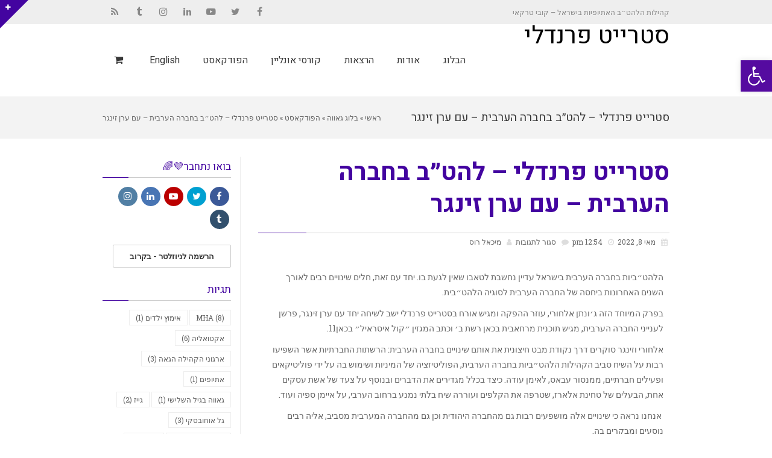

--- FILE ---
content_type: text/html; charset=UTF-8
request_url: https://www.mha.co.il/%D7%A1%D7%98%D7%A8%D7%99%D7%99%D7%98-%D7%A4%D7%A8%D7%A0%D7%93%D7%9C%D7%99-%D7%9C%D7%94%D7%98%D7%B4%D7%91-%D7%91%D7%97%D7%91%D7%A8%D7%94-%D7%94%D7%A2%D7%A8%D7%91%D7%99%D7%AA-%D7%A2%D7%9D-%D7%A2/
body_size: 35156
content:
<!DOCTYPE html>
<!--[if lt IE 7]>
<html class="no-js lt-ie9 lt-ie8 lt-ie7" dir="rtl" lang="he-IL"> <![endif]-->
<!--[if IE 7]>
<html class="no-js lt-ie9 lt-ie8" dir="rtl" lang="he-IL"> <![endif]-->
<!--[if IE 8]>
<html class="no-js lt-ie9" dir="rtl" lang="he-IL"> <![endif]-->
<!--[if gt IE 8]><!--> <html class="no-js" dir="rtl" lang="he-IL"> <!--<![endif]-->
<head>
	<meta charset="utf-8" />
	<meta name="viewport" content="width=device-width, initial-scale=1.0" />
	<title>סטרייט פרנדלי - להט״ב בחברה הערבית - עם ערן זינגר - סטרייט פרנדלי</title>
	<meta name='robots' content='index, follow, max-image-preview:large, max-snippet:-1, max-video-preview:-1' />
<!-- Google tag (gtag.js) consent mode dataLayer added by Site Kit -->
<script type="text/javascript" id="google_gtagjs-js-consent-mode-data-layer">
/* <![CDATA[ */
window.dataLayer = window.dataLayer || [];function gtag(){dataLayer.push(arguments);}
gtag('consent', 'default', {"ad_personalization":"denied","ad_storage":"denied","ad_user_data":"denied","analytics_storage":"denied","functionality_storage":"denied","security_storage":"denied","personalization_storage":"denied","region":["AT","BE","BG","CH","CY","CZ","DE","DK","EE","ES","FI","FR","GB","GR","HR","HU","IE","IS","IT","LI","LT","LU","LV","MT","NL","NO","PL","PT","RO","SE","SI","SK"],"wait_for_update":500});
window._googlesitekitConsentCategoryMap = {"statistics":["analytics_storage"],"marketing":["ad_storage","ad_user_data","ad_personalization"],"functional":["functionality_storage","security_storage"],"preferences":["personalization_storage"]};
window._googlesitekitConsents = {"ad_personalization":"denied","ad_storage":"denied","ad_user_data":"denied","analytics_storage":"denied","functionality_storage":"denied","security_storage":"denied","personalization_storage":"denied","region":["AT","BE","BG","CH","CY","CZ","DE","DK","EE","ES","FI","FR","GB","GR","HR","HU","IE","IS","IT","LI","LT","LU","LV","MT","NL","NO","PL","PT","RO","SE","SI","SK"],"wait_for_update":500};
/* ]]> */
</script>
<!-- End Google tag (gtag.js) consent mode dataLayer added by Site Kit -->

	<!-- This site is optimized with the Yoast SEO plugin v26.8 - https://yoast.com/product/yoast-seo-wordpress/ -->
	<link rel="canonical" href="https://www.mha.co.il/סטרייט-פרנדלי-להט״ב-בחברה-הערבית-עם-ע/" />
	<meta property="og:locale" content="he_IL" />
	<meta property="og:type" content="article" />
	<meta property="og:title" content="סטרייט פרנדלי - להט״ב בחברה הערבית - עם ערן זינגר - סטרייט פרנדלי" />
	<meta property="og:description" content="הלהט״ביות בחברה הערבית בישראל עדיין נחשבת לטאבו שאין לגעת בו. יחד עם זאת, חלים שינויים רבים לאורך השנים האחרונות ביחסה של החברה הערבית לסוגיה הלהט״בית.  בפרק המיוחד הזה ג׳ונתן אלחורי, עוזר ההפקה ומגיש אורח בסטרייט פרנדלי ישב לשיחה יחד עם ערן זינגר, פרשן לענייני החברה הערבית, מגיש תוכנית מרחאבית בכאן רשת ב׳ וכתב המגזין ״קול [&hellip;]" />
	<meta property="og:url" content="https://www.mha.co.il/סטרייט-פרנדלי-להט״ב-בחברה-הערבית-עם-ע/" />
	<meta property="og:site_name" content="סטרייט פרנדלי" />
	<meta property="article:publisher" content="https://www.facebook.com/michaelrossmha" />
	<meta property="article:author" content="https://www.facebook.com/michaelrossmha" />
	<meta property="article:published_time" content="2022-05-08T09:54:17+00:00" />
	<meta property="article:modified_time" content="2022-05-30T10:07:06+00:00" />
	<meta name="author" content="מיכאל רוס" />
	<meta name="twitter:card" content="summary_large_image" />
	<meta name="twitter:creator" content="@mrasov" />
	<meta name="twitter:site" content="@mrasov" />
	<meta name="twitter:label1" content="נכתב על יד" />
	<meta name="twitter:data1" content="מיכאל רוס" />
	<meta name="twitter:label2" content="זמן קריאה מוערך" />
	<meta name="twitter:data2" content="דקה1" />
	<script type="application/ld+json" class="yoast-schema-graph">{"@context":"https://schema.org","@graph":[{"@type":"Article","@id":"https://www.mha.co.il/%d7%a1%d7%98%d7%a8%d7%99%d7%99%d7%98-%d7%a4%d7%a8%d7%a0%d7%93%d7%9c%d7%99-%d7%9c%d7%94%d7%98%d7%b4%d7%91-%d7%91%d7%97%d7%91%d7%a8%d7%94-%d7%94%d7%a2%d7%a8%d7%91%d7%99%d7%aa-%d7%a2%d7%9d-%d7%a2/#article","isPartOf":{"@id":"https://www.mha.co.il/%d7%a1%d7%98%d7%a8%d7%99%d7%99%d7%98-%d7%a4%d7%a8%d7%a0%d7%93%d7%9c%d7%99-%d7%9c%d7%94%d7%98%d7%b4%d7%91-%d7%91%d7%97%d7%91%d7%a8%d7%94-%d7%94%d7%a2%d7%a8%d7%91%d7%99%d7%aa-%d7%a2%d7%9d-%d7%a2/"},"author":{"name":"מיכאל רוס","@id":"https://www.mha.co.il/#/schema/person/e4288fc2cf5f9d3b3891dea6fc73fc1e"},"headline":"סטרייט פרנדלי &#8211; להט״ב בחברה הערבית &#8211; עם ערן זינגר","datePublished":"2022-05-08T09:54:17+00:00","dateModified":"2022-05-30T10:07:06+00:00","mainEntityOfPage":{"@id":"https://www.mha.co.il/%d7%a1%d7%98%d7%a8%d7%99%d7%99%d7%98-%d7%a4%d7%a8%d7%a0%d7%93%d7%9c%d7%99-%d7%9c%d7%94%d7%98%d7%b4%d7%91-%d7%91%d7%97%d7%91%d7%a8%d7%94-%d7%94%d7%a2%d7%a8%d7%91%d7%99%d7%aa-%d7%a2%d7%9d-%d7%a2/"},"wordCount":2,"publisher":{"@id":"https://www.mha.co.il/#/schema/person/e4288fc2cf5f9d3b3891dea6fc73fc1e"},"keywords":["איימן ספיה","איימן עודה","ג׳ונתן אלחורי","הומואים","הומואים ערבים","החברה הערבית","טחינה אלארז","טרנסג׳נדרים","להט״ב","להט״ב ערביים","לסביות","מיכאל רוס","מנסור עבאס","ערן זינגר"],"articleSection":["הפודקאסט"],"inLanguage":"he-IL"},{"@type":"WebPage","@id":"https://www.mha.co.il/%d7%a1%d7%98%d7%a8%d7%99%d7%99%d7%98-%d7%a4%d7%a8%d7%a0%d7%93%d7%9c%d7%99-%d7%9c%d7%94%d7%98%d7%b4%d7%91-%d7%91%d7%97%d7%91%d7%a8%d7%94-%d7%94%d7%a2%d7%a8%d7%91%d7%99%d7%aa-%d7%a2%d7%9d-%d7%a2/","url":"https://www.mha.co.il/%d7%a1%d7%98%d7%a8%d7%99%d7%99%d7%98-%d7%a4%d7%a8%d7%a0%d7%93%d7%9c%d7%99-%d7%9c%d7%94%d7%98%d7%b4%d7%91-%d7%91%d7%97%d7%91%d7%a8%d7%94-%d7%94%d7%a2%d7%a8%d7%91%d7%99%d7%aa-%d7%a2%d7%9d-%d7%a2/","name":"סטרייט פרנדלי - להט״ב בחברה הערבית - עם ערן זינגר - סטרייט פרנדלי","isPartOf":{"@id":"https://www.mha.co.il/#website"},"datePublished":"2022-05-08T09:54:17+00:00","dateModified":"2022-05-30T10:07:06+00:00","breadcrumb":{"@id":"https://www.mha.co.il/%d7%a1%d7%98%d7%a8%d7%99%d7%99%d7%98-%d7%a4%d7%a8%d7%a0%d7%93%d7%9c%d7%99-%d7%9c%d7%94%d7%98%d7%b4%d7%91-%d7%91%d7%97%d7%91%d7%a8%d7%94-%d7%94%d7%a2%d7%a8%d7%91%d7%99%d7%aa-%d7%a2%d7%9d-%d7%a2/#breadcrumb"},"inLanguage":"he-IL","potentialAction":[{"@type":"ReadAction","target":["https://www.mha.co.il/%d7%a1%d7%98%d7%a8%d7%99%d7%99%d7%98-%d7%a4%d7%a8%d7%a0%d7%93%d7%9c%d7%99-%d7%9c%d7%94%d7%98%d7%b4%d7%91-%d7%91%d7%97%d7%91%d7%a8%d7%94-%d7%94%d7%a2%d7%a8%d7%91%d7%99%d7%aa-%d7%a2%d7%9d-%d7%a2/"]}]},{"@type":"BreadcrumbList","@id":"https://www.mha.co.il/%d7%a1%d7%98%d7%a8%d7%99%d7%99%d7%98-%d7%a4%d7%a8%d7%a0%d7%93%d7%9c%d7%99-%d7%9c%d7%94%d7%98%d7%b4%d7%91-%d7%91%d7%97%d7%91%d7%a8%d7%94-%d7%94%d7%a2%d7%a8%d7%91%d7%99%d7%aa-%d7%a2%d7%9d-%d7%a2/#breadcrumb","itemListElement":[{"@type":"ListItem","position":1,"name":"דף הבית","item":"https://www.mha.co.il/"},{"@type":"ListItem","position":2,"name":"סטרייט פרנדלי &#8211; להט״ב בחברה הערבית &#8211; עם ערן זינגר"}]},{"@type":"WebSite","@id":"https://www.mha.co.il/#website","url":"https://www.mha.co.il/","name":"מיכאל רוס - סטרייט פרנדלי","description":"תוכן לקהילות הלהט״ב וחבריהן. הרצאות, פודקאסטים, ייעוץ ועוד.","publisher":{"@id":"https://www.mha.co.il/#/schema/person/e4288fc2cf5f9d3b3891dea6fc73fc1e"},"potentialAction":[{"@type":"SearchAction","target":{"@type":"EntryPoint","urlTemplate":"https://www.mha.co.il/?s={search_term_string}"},"query-input":{"@type":"PropertyValueSpecification","valueRequired":true,"valueName":"search_term_string"}}],"inLanguage":"he-IL"},{"@type":["Person","Organization"],"@id":"https://www.mha.co.il/#/schema/person/e4288fc2cf5f9d3b3891dea6fc73fc1e","name":"מיכאל רוס","image":{"@type":"ImageObject","inLanguage":"he-IL","@id":"https://www.mha.co.il/#/schema/person/image/","url":"https://www.mha.co.il/wp-content/uploads/2022/10/Screen-Shot-2022-09-29-at-16.00.55-1.png","contentUrl":"https://www.mha.co.il/wp-content/uploads/2022/10/Screen-Shot-2022-09-29-at-16.00.55-1.png","width":1584,"height":1052,"caption":"מיכאל רוס"},"logo":{"@id":"https://www.mha.co.il/#/schema/person/image/"},"sameAs":["https://www.straight-friendly.com/","https://www.facebook.com/michaelrossmha","https://instagram.com/michael_ross_mha","https://www.linkedin.com/in/mrasov/","https://x.com/mrasov","https://www.youtube.com/channel/UCrZXhkkx2NMxSTN3DCBrz3Q/"],"url":"https://www.mha.co.il/author/michael/"}]}</script>
	<!-- / Yoast SEO plugin. -->


<script type='application/javascript'  id='pys-version-script'>console.log('PixelYourSite Free version 11.1.5.2');</script>
<link rel='dns-prefetch' href='//www.mha.co.il' />
<link rel='dns-prefetch' href='//js-eu1.hs-scripts.com' />
<link rel='dns-prefetch' href='//www.googletagmanager.com' />
<link rel='dns-prefetch' href='//pagead2.googlesyndication.com' />
<link rel="alternate" title="oEmbed (JSON)" type="application/json+oembed" href="https://www.mha.co.il/wp-json/oembed/1.0/embed?url=https%3A%2F%2Fwww.mha.co.il%2F%25d7%25a1%25d7%2598%25d7%25a8%25d7%2599%25d7%2599%25d7%2598-%25d7%25a4%25d7%25a8%25d7%25a0%25d7%2593%25d7%259c%25d7%2599-%25d7%259c%25d7%2594%25d7%2598%25d7%25b4%25d7%2591-%25d7%2591%25d7%2597%25d7%2591%25d7%25a8%25d7%2594-%25d7%2594%25d7%25a2%25d7%25a8%25d7%2591%25d7%2599%25d7%25aa-%25d7%25a2%25d7%259d-%25d7%25a2%2F" />
<link rel="alternate" title="oEmbed (XML)" type="text/xml+oembed" href="https://www.mha.co.il/wp-json/oembed/1.0/embed?url=https%3A%2F%2Fwww.mha.co.il%2F%25d7%25a1%25d7%2598%25d7%25a8%25d7%2599%25d7%2599%25d7%2598-%25d7%25a4%25d7%25a8%25d7%25a0%25d7%2593%25d7%259c%25d7%2599-%25d7%259c%25d7%2594%25d7%2598%25d7%25b4%25d7%2591-%25d7%2591%25d7%2597%25d7%2591%25d7%25a8%25d7%2594-%25d7%2594%25d7%25a2%25d7%25a8%25d7%2591%25d7%2599%25d7%25aa-%25d7%25a2%25d7%259d-%25d7%25a2%2F&#038;format=xml" />
		<!-- This site uses the Google Analytics by ExactMetrics plugin v8.11.1 - Using Analytics tracking - https://www.exactmetrics.com/ -->
							<script src="//www.googletagmanager.com/gtag/js?id=G-JGQ943GBDZ"  data-cfasync="false" data-wpfc-render="false" type="text/javascript" async></script>
			<script data-cfasync="false" data-wpfc-render="false" type="text/javascript">
				var em_version = '8.11.1';
				var em_track_user = true;
				var em_no_track_reason = '';
								var ExactMetricsDefaultLocations = {"page_location":"https:\/\/www.mha.co.il\/%D7%A1%D7%98%D7%A8%D7%99%D7%99%D7%98-%D7%A4%D7%A8%D7%A0%D7%93%D7%9C%D7%99-%D7%9C%D7%94%D7%98%D7%B4%D7%91-%D7%91%D7%97%D7%91%D7%A8%D7%94-%D7%94%D7%A2%D7%A8%D7%91%D7%99%D7%AA-%D7%A2%D7%9D-%D7%A2\/"};
								if ( typeof ExactMetricsPrivacyGuardFilter === 'function' ) {
					var ExactMetricsLocations = (typeof ExactMetricsExcludeQuery === 'object') ? ExactMetricsPrivacyGuardFilter( ExactMetricsExcludeQuery ) : ExactMetricsPrivacyGuardFilter( ExactMetricsDefaultLocations );
				} else {
					var ExactMetricsLocations = (typeof ExactMetricsExcludeQuery === 'object') ? ExactMetricsExcludeQuery : ExactMetricsDefaultLocations;
				}

								var disableStrs = [
										'ga-disable-G-JGQ943GBDZ',
									];

				/* Function to detect opted out users */
				function __gtagTrackerIsOptedOut() {
					for (var index = 0; index < disableStrs.length; index++) {
						if (document.cookie.indexOf(disableStrs[index] + '=true') > -1) {
							return true;
						}
					}

					return false;
				}

				/* Disable tracking if the opt-out cookie exists. */
				if (__gtagTrackerIsOptedOut()) {
					for (var index = 0; index < disableStrs.length; index++) {
						window[disableStrs[index]] = true;
					}
				}

				/* Opt-out function */
				function __gtagTrackerOptout() {
					for (var index = 0; index < disableStrs.length; index++) {
						document.cookie = disableStrs[index] + '=true; expires=Thu, 31 Dec 2099 23:59:59 UTC; path=/';
						window[disableStrs[index]] = true;
					}
				}

				if ('undefined' === typeof gaOptout) {
					function gaOptout() {
						__gtagTrackerOptout();
					}
				}
								window.dataLayer = window.dataLayer || [];

				window.ExactMetricsDualTracker = {
					helpers: {},
					trackers: {},
				};
				if (em_track_user) {
					function __gtagDataLayer() {
						dataLayer.push(arguments);
					}

					function __gtagTracker(type, name, parameters) {
						if (!parameters) {
							parameters = {};
						}

						if (parameters.send_to) {
							__gtagDataLayer.apply(null, arguments);
							return;
						}

						if (type === 'event') {
														parameters.send_to = exactmetrics_frontend.v4_id;
							var hookName = name;
							if (typeof parameters['event_category'] !== 'undefined') {
								hookName = parameters['event_category'] + ':' + name;
							}

							if (typeof ExactMetricsDualTracker.trackers[hookName] !== 'undefined') {
								ExactMetricsDualTracker.trackers[hookName](parameters);
							} else {
								__gtagDataLayer('event', name, parameters);
							}
							
						} else {
							__gtagDataLayer.apply(null, arguments);
						}
					}

					__gtagTracker('js', new Date());
					__gtagTracker('set', {
						'developer_id.dNDMyYj': true,
											});
					if ( ExactMetricsLocations.page_location ) {
						__gtagTracker('set', ExactMetricsLocations);
					}
										__gtagTracker('config', 'G-JGQ943GBDZ', {"forceSSL":"true","link_attribution":"true"} );
										window.gtag = __gtagTracker;										(function () {
						/* https://developers.google.com/analytics/devguides/collection/analyticsjs/ */
						/* ga and __gaTracker compatibility shim. */
						var noopfn = function () {
							return null;
						};
						var newtracker = function () {
							return new Tracker();
						};
						var Tracker = function () {
							return null;
						};
						var p = Tracker.prototype;
						p.get = noopfn;
						p.set = noopfn;
						p.send = function () {
							var args = Array.prototype.slice.call(arguments);
							args.unshift('send');
							__gaTracker.apply(null, args);
						};
						var __gaTracker = function () {
							var len = arguments.length;
							if (len === 0) {
								return;
							}
							var f = arguments[len - 1];
							if (typeof f !== 'object' || f === null || typeof f.hitCallback !== 'function') {
								if ('send' === arguments[0]) {
									var hitConverted, hitObject = false, action;
									if ('event' === arguments[1]) {
										if ('undefined' !== typeof arguments[3]) {
											hitObject = {
												'eventAction': arguments[3],
												'eventCategory': arguments[2],
												'eventLabel': arguments[4],
												'value': arguments[5] ? arguments[5] : 1,
											}
										}
									}
									if ('pageview' === arguments[1]) {
										if ('undefined' !== typeof arguments[2]) {
											hitObject = {
												'eventAction': 'page_view',
												'page_path': arguments[2],
											}
										}
									}
									if (typeof arguments[2] === 'object') {
										hitObject = arguments[2];
									}
									if (typeof arguments[5] === 'object') {
										Object.assign(hitObject, arguments[5]);
									}
									if ('undefined' !== typeof arguments[1].hitType) {
										hitObject = arguments[1];
										if ('pageview' === hitObject.hitType) {
											hitObject.eventAction = 'page_view';
										}
									}
									if (hitObject) {
										action = 'timing' === arguments[1].hitType ? 'timing_complete' : hitObject.eventAction;
										hitConverted = mapArgs(hitObject);
										__gtagTracker('event', action, hitConverted);
									}
								}
								return;
							}

							function mapArgs(args) {
								var arg, hit = {};
								var gaMap = {
									'eventCategory': 'event_category',
									'eventAction': 'event_action',
									'eventLabel': 'event_label',
									'eventValue': 'event_value',
									'nonInteraction': 'non_interaction',
									'timingCategory': 'event_category',
									'timingVar': 'name',
									'timingValue': 'value',
									'timingLabel': 'event_label',
									'page': 'page_path',
									'location': 'page_location',
									'title': 'page_title',
									'referrer' : 'page_referrer',
								};
								for (arg in args) {
																		if (!(!args.hasOwnProperty(arg) || !gaMap.hasOwnProperty(arg))) {
										hit[gaMap[arg]] = args[arg];
									} else {
										hit[arg] = args[arg];
									}
								}
								return hit;
							}

							try {
								f.hitCallback();
							} catch (ex) {
							}
						};
						__gaTracker.create = newtracker;
						__gaTracker.getByName = newtracker;
						__gaTracker.getAll = function () {
							return [];
						};
						__gaTracker.remove = noopfn;
						__gaTracker.loaded = true;
						window['__gaTracker'] = __gaTracker;
					})();
									} else {
										console.log("");
					(function () {
						function __gtagTracker() {
							return null;
						}

						window['__gtagTracker'] = __gtagTracker;
						window['gtag'] = __gtagTracker;
					})();
									}
			</script>
							<!-- / Google Analytics by ExactMetrics -->
		<style id='wp-img-auto-sizes-contain-inline-css' type='text/css'>
img:is([sizes=auto i],[sizes^="auto," i]){contain-intrinsic-size:3000px 1500px}
/*# sourceURL=wp-img-auto-sizes-contain-inline-css */
</style>
<link rel='stylesheet' id='ssp-castos-player-css' href='https://www.mha.co.il/wp-content/plugins/seriously-simple-podcasting/assets/css/castos-player.min.css?ver=3.14.2' type='text/css' media='all' />
<link rel='stylesheet' id='ssp-subscribe-buttons-css' href='https://www.mha.co.il/wp-content/plugins/seriously-simple-podcasting/assets/css/subscribe-buttons.css?ver=3.14.2' type='text/css' media='all' />
<style id='wp-emoji-styles-inline-css' type='text/css'>

	img.wp-smiley, img.emoji {
		display: inline !important;
		border: none !important;
		box-shadow: none !important;
		height: 1em !important;
		width: 1em !important;
		margin: 0 0.07em !important;
		vertical-align: -0.1em !important;
		background: none !important;
		padding: 0 !important;
	}
/*# sourceURL=wp-emoji-styles-inline-css */
</style>
<link rel='stylesheet' id='wp-block-library-rtl-css' href='https://www.mha.co.il/wp-includes/css/dist/block-library/style-rtl.min.css?ver=6.9' type='text/css' media='all' />
<style id='classic-theme-styles-inline-css' type='text/css'>
/*! This file is auto-generated */
.wp-block-button__link{color:#fff;background-color:#32373c;border-radius:9999px;box-shadow:none;text-decoration:none;padding:calc(.667em + 2px) calc(1.333em + 2px);font-size:1.125em}.wp-block-file__button{background:#32373c;color:#fff;text-decoration:none}
/*# sourceURL=/wp-includes/css/classic-themes.min.css */
</style>
<style id='powerpress-player-block-style-inline-css' type='text/css'>


/*# sourceURL=https://www.mha.co.il/wp-content/plugins/powerpress/blocks/player-block/build/style-index.css */
</style>
<link rel='stylesheet' id='dashicons-css' href='https://www.mha.co.il/wp-includes/css/dashicons.min.css?ver=6.9' type='text/css' media='all' />
<link rel='stylesheet' id='htmega-block-common-style-css' href='https://www.mha.co.il/wp-content/plugins/ht-mega-for-elementor/htmega-blocks/src/assets/css/common-style.css?ver=3.0.5' type='text/css' media='all' />
<link rel='stylesheet' id='slick-css' href='https://www.mha.co.il/wp-content/plugins/ht-mega-for-elementor/assets/css/slick.min.css?ver=3.0.5' type='text/css' media='all' />
<link rel='stylesheet' id='htmega-block-fontawesome-css' href='https://www.mha.co.il/wp-content/plugins/ht-mega-for-elementor/admin/assets/extensions/ht-menu/css/font-awesome.min.css?ver=3.0.5' type='text/css' media='all' />
<link rel='stylesheet' id='htmega-block-style-css' href='https://www.mha.co.il/wp-content/plugins/ht-mega-for-elementor/htmega-blocks/build/style-blocks-htmega.css?ver=3.0.5' type='text/css' media='all' />
<style id='global-styles-inline-css' type='text/css'>
:root{--wp--preset--aspect-ratio--square: 1;--wp--preset--aspect-ratio--4-3: 4/3;--wp--preset--aspect-ratio--3-4: 3/4;--wp--preset--aspect-ratio--3-2: 3/2;--wp--preset--aspect-ratio--2-3: 2/3;--wp--preset--aspect-ratio--16-9: 16/9;--wp--preset--aspect-ratio--9-16: 9/16;--wp--preset--color--black: #000000;--wp--preset--color--cyan-bluish-gray: #abb8c3;--wp--preset--color--white: #ffffff;--wp--preset--color--pale-pink: #f78da7;--wp--preset--color--vivid-red: #cf2e2e;--wp--preset--color--luminous-vivid-orange: #ff6900;--wp--preset--color--luminous-vivid-amber: #fcb900;--wp--preset--color--light-green-cyan: #7bdcb5;--wp--preset--color--vivid-green-cyan: #00d084;--wp--preset--color--pale-cyan-blue: #8ed1fc;--wp--preset--color--vivid-cyan-blue: #0693e3;--wp--preset--color--vivid-purple: #9b51e0;--wp--preset--gradient--vivid-cyan-blue-to-vivid-purple: linear-gradient(135deg,rgb(6,147,227) 0%,rgb(155,81,224) 100%);--wp--preset--gradient--light-green-cyan-to-vivid-green-cyan: linear-gradient(135deg,rgb(122,220,180) 0%,rgb(0,208,130) 100%);--wp--preset--gradient--luminous-vivid-amber-to-luminous-vivid-orange: linear-gradient(135deg,rgb(252,185,0) 0%,rgb(255,105,0) 100%);--wp--preset--gradient--luminous-vivid-orange-to-vivid-red: linear-gradient(135deg,rgb(255,105,0) 0%,rgb(207,46,46) 100%);--wp--preset--gradient--very-light-gray-to-cyan-bluish-gray: linear-gradient(135deg,rgb(238,238,238) 0%,rgb(169,184,195) 100%);--wp--preset--gradient--cool-to-warm-spectrum: linear-gradient(135deg,rgb(74,234,220) 0%,rgb(151,120,209) 20%,rgb(207,42,186) 40%,rgb(238,44,130) 60%,rgb(251,105,98) 80%,rgb(254,248,76) 100%);--wp--preset--gradient--blush-light-purple: linear-gradient(135deg,rgb(255,206,236) 0%,rgb(152,150,240) 100%);--wp--preset--gradient--blush-bordeaux: linear-gradient(135deg,rgb(254,205,165) 0%,rgb(254,45,45) 50%,rgb(107,0,62) 100%);--wp--preset--gradient--luminous-dusk: linear-gradient(135deg,rgb(255,203,112) 0%,rgb(199,81,192) 50%,rgb(65,88,208) 100%);--wp--preset--gradient--pale-ocean: linear-gradient(135deg,rgb(255,245,203) 0%,rgb(182,227,212) 50%,rgb(51,167,181) 100%);--wp--preset--gradient--electric-grass: linear-gradient(135deg,rgb(202,248,128) 0%,rgb(113,206,126) 100%);--wp--preset--gradient--midnight: linear-gradient(135deg,rgb(2,3,129) 0%,rgb(40,116,252) 100%);--wp--preset--font-size--small: 13px;--wp--preset--font-size--medium: 20px;--wp--preset--font-size--large: 36px;--wp--preset--font-size--x-large: 42px;--wp--preset--spacing--20: 0.44rem;--wp--preset--spacing--30: 0.67rem;--wp--preset--spacing--40: 1rem;--wp--preset--spacing--50: 1.5rem;--wp--preset--spacing--60: 2.25rem;--wp--preset--spacing--70: 3.38rem;--wp--preset--spacing--80: 5.06rem;--wp--preset--shadow--natural: 6px 6px 9px rgba(0, 0, 0, 0.2);--wp--preset--shadow--deep: 12px 12px 50px rgba(0, 0, 0, 0.4);--wp--preset--shadow--sharp: 6px 6px 0px rgba(0, 0, 0, 0.2);--wp--preset--shadow--outlined: 6px 6px 0px -3px rgb(255, 255, 255), 6px 6px rgb(0, 0, 0);--wp--preset--shadow--crisp: 6px 6px 0px rgb(0, 0, 0);}:where(.is-layout-flex){gap: 0.5em;}:where(.is-layout-grid){gap: 0.5em;}body .is-layout-flex{display: flex;}.is-layout-flex{flex-wrap: wrap;align-items: center;}.is-layout-flex > :is(*, div){margin: 0;}body .is-layout-grid{display: grid;}.is-layout-grid > :is(*, div){margin: 0;}:where(.wp-block-columns.is-layout-flex){gap: 2em;}:where(.wp-block-columns.is-layout-grid){gap: 2em;}:where(.wp-block-post-template.is-layout-flex){gap: 1.25em;}:where(.wp-block-post-template.is-layout-grid){gap: 1.25em;}.has-black-color{color: var(--wp--preset--color--black) !important;}.has-cyan-bluish-gray-color{color: var(--wp--preset--color--cyan-bluish-gray) !important;}.has-white-color{color: var(--wp--preset--color--white) !important;}.has-pale-pink-color{color: var(--wp--preset--color--pale-pink) !important;}.has-vivid-red-color{color: var(--wp--preset--color--vivid-red) !important;}.has-luminous-vivid-orange-color{color: var(--wp--preset--color--luminous-vivid-orange) !important;}.has-luminous-vivid-amber-color{color: var(--wp--preset--color--luminous-vivid-amber) !important;}.has-light-green-cyan-color{color: var(--wp--preset--color--light-green-cyan) !important;}.has-vivid-green-cyan-color{color: var(--wp--preset--color--vivid-green-cyan) !important;}.has-pale-cyan-blue-color{color: var(--wp--preset--color--pale-cyan-blue) !important;}.has-vivid-cyan-blue-color{color: var(--wp--preset--color--vivid-cyan-blue) !important;}.has-vivid-purple-color{color: var(--wp--preset--color--vivid-purple) !important;}.has-black-background-color{background-color: var(--wp--preset--color--black) !important;}.has-cyan-bluish-gray-background-color{background-color: var(--wp--preset--color--cyan-bluish-gray) !important;}.has-white-background-color{background-color: var(--wp--preset--color--white) !important;}.has-pale-pink-background-color{background-color: var(--wp--preset--color--pale-pink) !important;}.has-vivid-red-background-color{background-color: var(--wp--preset--color--vivid-red) !important;}.has-luminous-vivid-orange-background-color{background-color: var(--wp--preset--color--luminous-vivid-orange) !important;}.has-luminous-vivid-amber-background-color{background-color: var(--wp--preset--color--luminous-vivid-amber) !important;}.has-light-green-cyan-background-color{background-color: var(--wp--preset--color--light-green-cyan) !important;}.has-vivid-green-cyan-background-color{background-color: var(--wp--preset--color--vivid-green-cyan) !important;}.has-pale-cyan-blue-background-color{background-color: var(--wp--preset--color--pale-cyan-blue) !important;}.has-vivid-cyan-blue-background-color{background-color: var(--wp--preset--color--vivid-cyan-blue) !important;}.has-vivid-purple-background-color{background-color: var(--wp--preset--color--vivid-purple) !important;}.has-black-border-color{border-color: var(--wp--preset--color--black) !important;}.has-cyan-bluish-gray-border-color{border-color: var(--wp--preset--color--cyan-bluish-gray) !important;}.has-white-border-color{border-color: var(--wp--preset--color--white) !important;}.has-pale-pink-border-color{border-color: var(--wp--preset--color--pale-pink) !important;}.has-vivid-red-border-color{border-color: var(--wp--preset--color--vivid-red) !important;}.has-luminous-vivid-orange-border-color{border-color: var(--wp--preset--color--luminous-vivid-orange) !important;}.has-luminous-vivid-amber-border-color{border-color: var(--wp--preset--color--luminous-vivid-amber) !important;}.has-light-green-cyan-border-color{border-color: var(--wp--preset--color--light-green-cyan) !important;}.has-vivid-green-cyan-border-color{border-color: var(--wp--preset--color--vivid-green-cyan) !important;}.has-pale-cyan-blue-border-color{border-color: var(--wp--preset--color--pale-cyan-blue) !important;}.has-vivid-cyan-blue-border-color{border-color: var(--wp--preset--color--vivid-cyan-blue) !important;}.has-vivid-purple-border-color{border-color: var(--wp--preset--color--vivid-purple) !important;}.has-vivid-cyan-blue-to-vivid-purple-gradient-background{background: var(--wp--preset--gradient--vivid-cyan-blue-to-vivid-purple) !important;}.has-light-green-cyan-to-vivid-green-cyan-gradient-background{background: var(--wp--preset--gradient--light-green-cyan-to-vivid-green-cyan) !important;}.has-luminous-vivid-amber-to-luminous-vivid-orange-gradient-background{background: var(--wp--preset--gradient--luminous-vivid-amber-to-luminous-vivid-orange) !important;}.has-luminous-vivid-orange-to-vivid-red-gradient-background{background: var(--wp--preset--gradient--luminous-vivid-orange-to-vivid-red) !important;}.has-very-light-gray-to-cyan-bluish-gray-gradient-background{background: var(--wp--preset--gradient--very-light-gray-to-cyan-bluish-gray) !important;}.has-cool-to-warm-spectrum-gradient-background{background: var(--wp--preset--gradient--cool-to-warm-spectrum) !important;}.has-blush-light-purple-gradient-background{background: var(--wp--preset--gradient--blush-light-purple) !important;}.has-blush-bordeaux-gradient-background{background: var(--wp--preset--gradient--blush-bordeaux) !important;}.has-luminous-dusk-gradient-background{background: var(--wp--preset--gradient--luminous-dusk) !important;}.has-pale-ocean-gradient-background{background: var(--wp--preset--gradient--pale-ocean) !important;}.has-electric-grass-gradient-background{background: var(--wp--preset--gradient--electric-grass) !important;}.has-midnight-gradient-background{background: var(--wp--preset--gradient--midnight) !important;}.has-small-font-size{font-size: var(--wp--preset--font-size--small) !important;}.has-medium-font-size{font-size: var(--wp--preset--font-size--medium) !important;}.has-large-font-size{font-size: var(--wp--preset--font-size--large) !important;}.has-x-large-font-size{font-size: var(--wp--preset--font-size--x-large) !important;}
:where(.wp-block-post-template.is-layout-flex){gap: 1.25em;}:where(.wp-block-post-template.is-layout-grid){gap: 1.25em;}
:where(.wp-block-term-template.is-layout-flex){gap: 1.25em;}:where(.wp-block-term-template.is-layout-grid){gap: 1.25em;}
:where(.wp-block-columns.is-layout-flex){gap: 2em;}:where(.wp-block-columns.is-layout-grid){gap: 2em;}
:root :where(.wp-block-pullquote){font-size: 1.5em;line-height: 1.6;}
/*# sourceURL=global-styles-inline-css */
</style>
<link rel='stylesheet' id='woocommerce-layout-rtl-css' href='https://www.mha.co.il/wp-content/plugins/woocommerce/assets/css/woocommerce-layout-rtl.css?ver=10.4.3' type='text/css' media='all' />
<link rel='stylesheet' id='woocommerce-smallscreen-rtl-css' href='https://www.mha.co.il/wp-content/plugins/woocommerce/assets/css/woocommerce-smallscreen-rtl.css?ver=10.4.3' type='text/css' media='only screen and (max-width: 768px)' />
<link rel='stylesheet' id='woocommerce-general-rtl-css' href='https://www.mha.co.il/wp-content/plugins/woocommerce/assets/css/woocommerce-rtl.css?ver=10.4.3' type='text/css' media='all' />
<style id='woocommerce-inline-inline-css' type='text/css'>
.woocommerce form .form-row .required { visibility: visible; }
/*# sourceURL=woocommerce-inline-inline-css */
</style>
<link rel='stylesheet' id='pojo-a11y-css' href='https://www.mha.co.il/wp-content/plugins/pojo-accessibility/modules/legacy/assets/css/style.min.css?ver=1.0.0' type='text/css' media='all' />
<link rel='stylesheet' id='htbbootstrap-css' href='https://www.mha.co.il/wp-content/plugins/ht-mega-for-elementor/assets/css/htbbootstrap.css?ver=3.0.5' type='text/css' media='all' />
<link rel='stylesheet' id='font-awesome-css' href='https://www.mha.co.il/wp-content/plugins/elementor/assets/lib/font-awesome/css/font-awesome.min.css?ver=4.7.0' type='text/css' media='all' />
<link rel='stylesheet' id='htmega-animation-css' href='https://www.mha.co.il/wp-content/plugins/ht-mega-for-elementor/assets/css/animation.css?ver=3.0.5' type='text/css' media='all' />
<link rel='stylesheet' id='htmega-keyframes-css' href='https://www.mha.co.il/wp-content/plugins/ht-mega-for-elementor/assets/css/htmega-keyframes.css?ver=3.0.5' type='text/css' media='all' />
<link rel='stylesheet' id='htmega-global-style-min-css' href='https://www.mha.co.il/wp-content/plugins/ht-mega-for-elementor/assets/css/htmega-global-style.min.css?ver=3.0.5' type='text/css' media='all' />
<link rel='stylesheet' id='tablepress-default-css' href='https://www.mha.co.il/wp-content/plugins/tablepress/css/build/default-rtl.css?ver=3.2.6' type='text/css' media='all' />
<link rel='stylesheet' id='elementor-frontend-css' href='https://www.mha.co.il/wp-content/plugins/elementor/assets/css/frontend.min.css?ver=3.34.3' type='text/css' media='all' />
<link rel='stylesheet' id='elementor-post-8927-css' href='https://www.mha.co.il/wp-content/uploads/elementor/css/post-8927.css?ver=1769554418' type='text/css' media='all' />
<link rel='stylesheet' id='pojo-css-framework-css' href='https://www.mha.co.il/wp-content/themes/atlanta/assets/bootstrap/css/bootstrap.min.css?ver=3.0.0' type='text/css' media='all' />
<link rel='stylesheet' id='photoswipe-css' href='https://www.mha.co.il/wp-content/plugins/woocommerce/assets/css/photoswipe/photoswipe.min.css?ver=10.4.3' type='text/css' media='all' />
<link rel='stylesheet' id='photoswipe-skin-css' href='https://www.mha.co.il/wp-content/plugins/pojo-lightbox/assets/photoswipe/default-skin/default-skin.min.css?ver=6.9' type='text/css' media='all' />
<link rel='stylesheet' id='pojo-base-style-css' href='https://www.mha.co.il/wp-content/themes/atlanta/core/assets/css/style.min.css?ver=1.8.1' type='text/css' media='all' />
<link rel='stylesheet' id='pojo-style-css' href='https://www.mha.co.il/wp-content/themes/atlanta-child/assets/css/style.css?ver=1.8.1' type='text/css' media='all' />
<link rel='stylesheet' id='pojo-base-style-rtl-css' href='https://www.mha.co.il/wp-content/themes/atlanta/core/assets/css/rtl.min.css?ver=1.8.1' type='text/css' media='all' />
<link rel='stylesheet' id='pojo-style-rtl-css' href='https://www.mha.co.il/wp-content/themes/atlanta-child/assets/css/rtl.css?ver=1.8.1' type='text/css' media='all' />
<link rel='stylesheet' id='elementor-gf-local-roboto-css' href='https://www.mha.co.il/wp-content/uploads/elementor/google-fonts/css/roboto.css?ver=1742248622' type='text/css' media='all' />
<link rel='stylesheet' id='elementor-gf-local-robotoslab-css' href='https://www.mha.co.il/wp-content/uploads/elementor/google-fonts/css/robotoslab.css?ver=1742248645' type='text/css' media='all' />
<!--n2css--><!--n2js--><script type="text/javascript" src="https://www.mha.co.il/wp-content/plugins/google-analytics-dashboard-for-wp/assets/js/frontend-gtag.min.js?ver=8.11.1" id="exactmetrics-frontend-script-js" async="async" data-wp-strategy="async"></script>
<script data-cfasync="false" data-wpfc-render="false" type="text/javascript" id='exactmetrics-frontend-script-js-extra'>/* <![CDATA[ */
var exactmetrics_frontend = {"js_events_tracking":"true","download_extensions":"doc,pdf,ppt,zip,xls,docx,pptx,xlsx","inbound_paths":"[{\"path\":\"\\\/go\\\/\",\"label\":\"affiliate\"},{\"path\":\"\\\/recommend\\\/\",\"label\":\"affiliate\"}]","home_url":"https:\/\/www.mha.co.il","hash_tracking":"false","v4_id":"G-JGQ943GBDZ"};/* ]]> */
</script>
<script type="text/javascript" src="https://www.mha.co.il/wp-includes/js/jquery/jquery.min.js?ver=3.7.1" id="jquery-core-js"></script>
<script type="text/javascript" src="https://www.mha.co.il/wp-includes/js/jquery/jquery-migrate.min.js?ver=3.4.1" id="jquery-migrate-js"></script>
<script type="text/javascript" src="https://www.mha.co.il/wp-content/plugins/woocommerce/assets/js/jquery-blockui/jquery.blockUI.min.js?ver=2.7.0-wc.10.4.3" id="wc-jquery-blockui-js" defer="defer" data-wp-strategy="defer"></script>
<script type="text/javascript" id="wc-add-to-cart-js-extra">
/* <![CDATA[ */
var wc_add_to_cart_params = {"ajax_url":"/wp-admin/admin-ajax.php","wc_ajax_url":"/?wc-ajax=%%endpoint%%","i18n_view_cart":"\u05de\u05e2\u05d1\u05e8 \u05dc\u05e1\u05dc \u05d4\u05e7\u05e0\u05d9\u05d5\u05ea","cart_url":"https://www.mha.co.il","is_cart":"","cart_redirect_after_add":"no"};
//# sourceURL=wc-add-to-cart-js-extra
/* ]]> */
</script>
<script type="text/javascript" src="https://www.mha.co.il/wp-content/plugins/woocommerce/assets/js/frontend/add-to-cart.min.js?ver=10.4.3" id="wc-add-to-cart-js" defer="defer" data-wp-strategy="defer"></script>
<script type="text/javascript" src="https://www.mha.co.il/wp-content/plugins/woocommerce/assets/js/js-cookie/js.cookie.min.js?ver=2.1.4-wc.10.4.3" id="wc-js-cookie-js" defer="defer" data-wp-strategy="defer"></script>
<script type="text/javascript" id="woocommerce-js-extra">
/* <![CDATA[ */
var woocommerce_params = {"ajax_url":"/wp-admin/admin-ajax.php","wc_ajax_url":"/?wc-ajax=%%endpoint%%","i18n_password_show":"\u05dc\u05d4\u05e6\u05d9\u05d2 \u05e1\u05d9\u05e1\u05de\u05d4","i18n_password_hide":"\u05dc\u05d4\u05e1\u05ea\u05d9\u05e8 \u05e1\u05d9\u05e1\u05de\u05d4"};
//# sourceURL=woocommerce-js-extra
/* ]]> */
</script>
<script type="text/javascript" src="https://www.mha.co.il/wp-content/plugins/woocommerce/assets/js/frontend/woocommerce.min.js?ver=10.4.3" id="woocommerce-js" defer="defer" data-wp-strategy="defer"></script>
<script type="text/javascript" src="https://www.mha.co.il/wp-content/plugins/pixelyoursite/dist/scripts/jquery.bind-first-0.2.3.min.js?ver=0.2.3" id="jquery-bind-first-js"></script>
<script type="text/javascript" src="https://www.mha.co.il/wp-content/plugins/pixelyoursite/dist/scripts/js.cookie-2.1.3.min.js?ver=2.1.3" id="js-cookie-pys-js"></script>
<script type="text/javascript" src="https://www.mha.co.il/wp-content/plugins/pixelyoursite/dist/scripts/tld.min.js?ver=2.3.1" id="js-tld-js"></script>
<script type="text/javascript" id="pys-js-extra">
/* <![CDATA[ */
var pysOptions = {"staticEvents":[],"dynamicEvents":[],"triggerEvents":[],"triggerEventTypes":[],"debug":"","siteUrl":"https://www.mha.co.il","ajaxUrl":"https://www.mha.co.il/wp-admin/admin-ajax.php","ajax_event":"b69f1da9e1","enable_remove_download_url_param":"1","cookie_duration":"7","last_visit_duration":"60","enable_success_send_form":"","ajaxForServerEvent":"1","ajaxForServerStaticEvent":"1","useSendBeacon":"1","send_external_id":"1","external_id_expire":"180","track_cookie_for_subdomains":"1","google_consent_mode":"1","gdpr":{"ajax_enabled":false,"all_disabled_by_api":false,"facebook_disabled_by_api":false,"analytics_disabled_by_api":false,"google_ads_disabled_by_api":false,"pinterest_disabled_by_api":false,"bing_disabled_by_api":false,"reddit_disabled_by_api":false,"externalID_disabled_by_api":false,"facebook_prior_consent_enabled":true,"analytics_prior_consent_enabled":true,"google_ads_prior_consent_enabled":null,"pinterest_prior_consent_enabled":true,"bing_prior_consent_enabled":true,"cookiebot_integration_enabled":false,"cookiebot_facebook_consent_category":"marketing","cookiebot_analytics_consent_category":"statistics","cookiebot_tiktok_consent_category":"marketing","cookiebot_google_ads_consent_category":"marketing","cookiebot_pinterest_consent_category":"marketing","cookiebot_bing_consent_category":"marketing","consent_magic_integration_enabled":false,"real_cookie_banner_integration_enabled":false,"cookie_notice_integration_enabled":false,"cookie_law_info_integration_enabled":false,"analytics_storage":{"enabled":true,"value":"granted","filter":false},"ad_storage":{"enabled":true,"value":"granted","filter":false},"ad_user_data":{"enabled":true,"value":"granted","filter":false},"ad_personalization":{"enabled":true,"value":"granted","filter":false}},"cookie":{"disabled_all_cookie":false,"disabled_start_session_cookie":false,"disabled_advanced_form_data_cookie":false,"disabled_landing_page_cookie":false,"disabled_first_visit_cookie":false,"disabled_trafficsource_cookie":false,"disabled_utmTerms_cookie":false,"disabled_utmId_cookie":false},"tracking_analytics":{"TrafficSource":"direct","TrafficLanding":"undefined","TrafficUtms":[],"TrafficUtmsId":[]},"GATags":{"ga_datalayer_type":"default","ga_datalayer_name":"dataLayerPYS"},"woo":{"enabled":true,"enabled_save_data_to_orders":true,"addToCartOnButtonEnabled":true,"addToCartOnButtonValueEnabled":true,"addToCartOnButtonValueOption":"price","singleProductId":null,"removeFromCartSelector":"form.woocommerce-cart-form .remove","addToCartCatchMethod":"add_cart_hook","is_order_received_page":false,"containOrderId":false},"edd":{"enabled":false},"cache_bypass":"1769567101"};
//# sourceURL=pys-js-extra
/* ]]> */
</script>
<script type="text/javascript" src="https://www.mha.co.il/wp-content/plugins/pixelyoursite/dist/scripts/public.js?ver=11.1.5.2" id="pys-js"></script>
<script type="text/javascript" src="https://www.mha.co.il/wp-content/plugins/woocommerce/assets/js/photoswipe/photoswipe.min.js?ver=4.1.1-wc.10.4.3" id="wc-photoswipe-js" defer="defer" data-wp-strategy="defer"></script>
<link rel="https://api.w.org/" href="https://www.mha.co.il/wp-json/" /><link rel="alternate" title="JSON" type="application/json" href="https://www.mha.co.il/wp-json/wp/v2/posts/9863" /><link rel="EditURI" type="application/rsd+xml" title="RSD" href="https://www.mha.co.il/xmlrpc.php?rsd" />
<meta name="generator" content="WordPress 6.9" />
<meta name="generator" content="Seriously Simple Podcasting 3.14.2" />
<meta name="generator" content="WooCommerce 10.4.3" />
<link rel='shortlink' href='https://www.mha.co.il/?p=9863' />
<meta name="generator" content="Site Kit by Google 1.171.0" />			<!-- DO NOT COPY THIS SNIPPET! Start of Page Analytics Tracking for HubSpot WordPress plugin v11.3.37-->
			<script class="hsq-set-content-id" data-content-id="blog-post">
				var _hsq = _hsq || [];
				_hsq.push(["setContentType", "blog-post"]);
			</script>
			<!-- DO NOT COPY THIS SNIPPET! End of Page Analytics Tracking for HubSpot WordPress plugin -->
			            <script type="text/javascript"><!--
                                function powerpress_pinw(pinw_url){window.open(pinw_url, 'PowerPressPlayer','toolbar=0,status=0,resizable=1,width=460,height=320');	return false;}
                //-->

                // tabnab protection
                window.addEventListener('load', function () {
                    // make all links have rel="noopener noreferrer"
                    document.querySelectorAll('a[target="_blank"]').forEach(link => {
                        link.setAttribute('rel', 'noopener noreferrer');
                    });
                });
            </script>
            
<link rel="alternate" type="application/rss+xml" title="Podcast RSS feed" href="https://www.mha.co.il/feed/podcast" />

<style type="text/css">
#pojo-a11y-toolbar .pojo-a11y-toolbar-toggle a{ background-color: #550ba0;	color: #ffffff;}
#pojo-a11y-toolbar .pojo-a11y-toolbar-overlay, #pojo-a11y-toolbar .pojo-a11y-toolbar-overlay ul.pojo-a11y-toolbar-items.pojo-a11y-links{ border-color: #550ba0;}
body.pojo-a11y-focusable a:focus{ outline-style: solid !important;	outline-width: 1px !important;	outline-color: #FF0000 !important;}
#pojo-a11y-toolbar{ top: 100px !important;}
#pojo-a11y-toolbar .pojo-a11y-toolbar-overlay{ background-color: #ffffff;}
#pojo-a11y-toolbar .pojo-a11y-toolbar-overlay ul.pojo-a11y-toolbar-items li.pojo-a11y-toolbar-item a, #pojo-a11y-toolbar .pojo-a11y-toolbar-overlay p.pojo-a11y-toolbar-title{ color: #333333;}
#pojo-a11y-toolbar .pojo-a11y-toolbar-overlay ul.pojo-a11y-toolbar-items li.pojo-a11y-toolbar-item a.active{ background-color: #4054b2;	color: #ffffff;}
@media (max-width: 767px) { #pojo-a11y-toolbar { top: 50px !important; } }</style><link rel="stylesheet" type="text/css" href="https://fonts.googleapis.com/css?family=Heebo:100,100italic,200,200italic,300,300italic,400,400italic,500,500italic,600,600italic,700,700italic,800,800italic,900,900italic|Roboto+Slab:100,100italic,200,200italic,300,300italic,400,400italic,500,500italic,600,600italic,700,700italic,800,800italic,900,900italic|Neuton:100,100italic,200,200italic,300,300italic,400,400italic,500,500italic,600,600italic,700,700italic,800,800italic,900,900italic|Karla:100,100italic,200,200italic,300,300italic,400,400italic,500,500italic,600,600italic,700,700italic,800,800italic,900,900italic&subset=hebrew"><style type="text/css">div.logo-text a{color: #000000; font-family: 'Heebo', Arial, sans-serif; font-weight: normal; font-size: 40px;line-height: 1em;}.logo-img a > img{width: 100;}.logo{margin-top: 0PX;}body{background-color: rgba(255, 255, 255, 1);background-position: top center;background-repeat: repeat;background-size: auto;background-attachment: scroll;color: #666666; font-family: 'Roboto Slab', Arial, sans-serif; font-weight: normal; font-size: 14px;line-height: 1.8em;}#top-bar{background-color: #eeeeee;color: #5b5b5b; font-family: 'Roboto Slab', Arial, sans-serif; font-weight: normal; font-size: 12px;line-height: 40px;}#top-bar a{color: #888888;}#top-bar a:hover{color: #4304a0;}#header, .sticky-header{background-color: rgba(255, 255, 255, 1);background-position: center bottom;background-repeat: repeat-x;background-size: auto;background-attachment: scroll;}.sf-menu a, .mobile-menu a{color: #383838; font-family: 'Heebo', Arial, sans-serif; font-weight: normal; font-size: 16px;letter-spacing: 0px;}.sf-menu a:hover,.sf-menu li.active a, .sf-menu li.current-menu-item > a,.sf-menu .sfHover > a,.sf-menu .sfHover > li.current-menu-item > a,.sf-menu li.current-menu-ancestor > a,.mobile-menu a:hover,.mobile-menu li.current-menu-item > a{color: #4304a0;}.nav-main .sf-menu .sub-menu{background-color: #383838;}.nav-main .sf-menu .sub-menu li:hover{background-color: #4304a0;}.nav-main .sf-menu .sub-menu li a{color: #FFFFFF; font-family: 'Heebo', Arial, sans-serif; font-weight: normal; font-size: 14px;text-transform: none;letter-spacing: 0px;line-height: 3.8em;}.nav-main .sf-menu .sub-menu li:hover > a,.nav-main .sf-menu .sub-menu li.current-menu-item > a{color: #ffffff;}a, .entry-meta:after,.sd-title:after,.title-comments:after,.title-respond:after,.pb-widget-title:after,.widget-title:after{color: #4304a0;}a:hover{color: #4304a0;}::selection{color: #ffffff;background: #4304a0;}::-moz-selection{color: #ffffff;background: #4304a0;}h1{color: #4304a0; font-family: 'Heebo', Arial, sans-serif; font-weight: bold; font-size: 41px;text-transform: none;letter-spacing: 0px;line-height: 1.3em;}h2{color: #4304a0; font-family: 'Heebo', Arial, sans-serif; font-weight: bold; font-size: 31px;text-transform: none;letter-spacing: 0px;line-height: 1.5em;}h3{color: #4304a0; font-family: 'Heebo', Arial, sans-serif; font-weight: bold; font-size: 21px;text-transform: none;letter-spacing: 0px;line-height: 1.5em;}h4{color: #4304a0; font-family: 'Heebo', Arial, sans-serif; font-weight: 500; font-size: 21px;text-transform: none;letter-spacing: 0px;line-height: 1.5em;}h5{color: #ffffff; font-family: 'Heebo', Arial, sans-serif; font-weight: bold; font-size: 16px;text-transform: none;letter-spacing: 0px;line-height: 2em;}h6{color: #7a7a7a; font-family: 'Heebo', Arial, sans-serif; font-weight: normal; font-size: 18px;text-transform: none;line-height: 2.5em;}#page-header.page-header-style-custom_bg{background-color: rgba(243, 243, 243, 1);background-position: center center;background-repeat: repeat;background-size: cover;background-attachment: fixed;}#page-header{height: 70px;line-height: 70px;color: #383838; font-family: 'Heebo', Arial, sans-serif; font-weight: normal; font-size: 19px;text-transform: none;letter-spacing: 0px;}#page-header div.breadcrumbs, #page-header div.breadcrumbs a{color: #636363; font-family: 'Roboto Slab', Arial, sans-serif; font-weight: normal; font-size: 12px;text-transform: none;letter-spacing: 0px;font-style: normal;}#sidebar{color: #606060; font-family: 'Roboto Slab', Arial, sans-serif; font-weight: normal; font-size: 13px;line-height: 1.5em;}#sidebar a{color: #606060;}#sidebar a:hover{color: #4304a0;}#sidebar .widget-title{color: #4304a0; font-family: 'Heebo', Arial, sans-serif; font-weight: normal; font-size: 17px;text-transform: none;letter-spacing: 0px;line-height: 2em;}#footer{background-color: #3A3A3A;color: #9e9e9e; font-family: 'Roboto Slab', Arial, sans-serif; font-weight: normal; font-size: 13px;line-height: 1.5em;}#footer a{color: #ffffff;}#footer a:hover{color: #e524e5;}#sidebar-footer .widget-title{color: #ffffff; font-family: 'Heebo', Arial, sans-serif; font-weight: bold; font-size: 17px;text-transform: none;letter-spacing: 0px;line-height: 2.3em;}#copyright{background-color: #3a3a3a;color: #7c7c7c; font-family: 'Roboto Slab', Arial, sans-serif; font-weight: normal; font-size: 12px;letter-spacing: 0px;font-style: normal;line-height: 60px;}#copyright a{color: #7c7c7c;}#copyright a:hover{color: #4304a0;}#outer-slidebar #outer-slidebar-overlay{background-color: #4304a0;}#outer-slidebar{color: #ffffff; font-family: 'Neuton', Arial, sans-serif; font-weight: normal; font-size: 15px;line-height: 1.5em;}#outer-slidebar a{color: #f2f2f2;}#outer-slidebar a:hover{color: #ffffff;}#outer-slidebar .widget-title{color: #ffffff; font-family: 'Karla', Arial, sans-serif; font-weight: bold; font-size: 21px;letter-spacing: -1px;line-height: 2.5em;}#pojo-scroll-up{width: 50px;height: 50px;line-height: 50px;background-color: rgba(67, 4, 160, 0.6);background-position: top center;background-repeat: repeat;background-size: auto;background-attachment: scroll;}#pojo-scroll-up a{color: #eeeeee;}.sf-menu a, .menu-no-found,.sf-menu li.pojo-menu-search,.search-header{line-height: 120px;}.sf-menu li:hover ul, .sf-menu li.sfHover ul{top: 120px;}#top-bar ul.social-links li a .social-icon:before{line-height: 40px;height: 40px;width: 40px;}.navbar-toggle{border-color: #383838;}.icon-bar{background-color: #383838;}.sf-menu li.active, .sf-menu li:hover, .sf-menu li.current-menu-item, .sf-menu li.current-menu-parent, .sf-menu li.current-menu-ancestor, .sf-menu li.current_page_item, .sf-menu li.current_page_paren, .sf-menu li.current_page_ancestor{border-color: #4304a0;}#sidebar .menu li a:hover, #sidebar .sub-menu li a:hover, #sidebar .sub-page-menu li a:hover, #sidebar .menu li.current_page_item > a, #sidebar .sub-menu li.current_page_item > a, #sidebar .sub-page-menu li.current_page_item > a, #sidebar .menu li.current-menu-item > a, #sidebar .sub-menu li.current-menu-item > a, #sidebar .sub-page-menu li.current-menu-item > a{border-color: #4304a0;}.category-filters a{color: #4304a0;}.category-filters a:hover,.category-filters a.active{color: #4304a0;border-top-color: #4304a0;}#outer-slidebar #outer-slidebar-toggle a{border-right-color: #4304a0;color: #ffffff;}.rtl #outer-slidebar #outer-slidebar-toggle a{border-left-color: #4304a0;}.p {
margin-top: -52px;
}

</style>
			<noscript><style>.woocommerce-product-gallery{ opacity: 1 !important; }</style></noscript>
	
<!-- Google AdSense meta tags added by Site Kit -->
<meta name="google-adsense-platform-account" content="ca-host-pub-2644536267352236">
<meta name="google-adsense-platform-domain" content="sitekit.withgoogle.com">
<!-- End Google AdSense meta tags added by Site Kit -->
<meta name="generator" content="Elementor 3.34.3; features: e_font_icon_svg, additional_custom_breakpoints; settings: css_print_method-external, google_font-enabled, font_display-auto">

<!-- Meta Pixel Code -->
<script type='text/javascript'>
!function(f,b,e,v,n,t,s){if(f.fbq)return;n=f.fbq=function(){n.callMethod?
n.callMethod.apply(n,arguments):n.queue.push(arguments)};if(!f._fbq)f._fbq=n;
n.push=n;n.loaded=!0;n.version='2.0';n.queue=[];t=b.createElement(e);t.async=!0;
t.src=v;s=b.getElementsByTagName(e)[0];s.parentNode.insertBefore(t,s)}(window,
document,'script','https://connect.facebook.net/en_US/fbevents.js?v=next');
</script>
<!-- End Meta Pixel Code -->

      <script type='text/javascript'>
        var url = window.location.origin + '?ob=open-bridge';
        fbq('set', 'openbridge', '426022048214540', url);
      </script>
    <script type='text/javascript'>fbq('init', '426022048214540', {}, {
    "agent": "wordpress-6.9-3.0.16"
})</script><script type='text/javascript'>
    fbq('track', 'PageView', []);
  </script>
<!-- Meta Pixel Code -->
<noscript>
<img height="1" width="1" style="display:none" alt="fbpx"
src="https://www.facebook.com/tr?id=426022048214540&ev=PageView&noscript=1" />
</noscript>
<!-- End Meta Pixel Code -->
			<style>
				.e-con.e-parent:nth-of-type(n+4):not(.e-lazyloaded):not(.e-no-lazyload),
				.e-con.e-parent:nth-of-type(n+4):not(.e-lazyloaded):not(.e-no-lazyload) * {
					background-image: none !important;
				}
				@media screen and (max-height: 1024px) {
					.e-con.e-parent:nth-of-type(n+3):not(.e-lazyloaded):not(.e-no-lazyload),
					.e-con.e-parent:nth-of-type(n+3):not(.e-lazyloaded):not(.e-no-lazyload) * {
						background-image: none !important;
					}
				}
				@media screen and (max-height: 640px) {
					.e-con.e-parent:nth-of-type(n+2):not(.e-lazyloaded):not(.e-no-lazyload),
					.e-con.e-parent:nth-of-type(n+2):not(.e-lazyloaded):not(.e-no-lazyload) * {
						background-image: none !important;
					}
				}
			</style>
			<script type='application/javascript' id='pys-config-warning-script'>console.warn('PixelYourSite: no pixel configured.');</script>

<!-- Google AdSense snippet added by Site Kit -->
<script type="text/javascript" async="async" src="https://pagead2.googlesyndication.com/pagead/js/adsbygoogle.js?client=ca-pub-3793476076404372&amp;host=ca-host-pub-2644536267352236" crossorigin="anonymous"></script>

<!-- End Google AdSense snippet added by Site Kit -->
<link rel="icon" href="https://www.mha.co.il/wp-content/uploads/2020/05/cropped-Screen-Shot-2020-05-25-at-18.14.42-32x32.png" sizes="32x32" />
<link rel="icon" href="https://www.mha.co.il/wp-content/uploads/2020/05/cropped-Screen-Shot-2020-05-25-at-18.14.42-192x192.png" sizes="192x192" />
<link rel="apple-touch-icon" href="https://www.mha.co.il/wp-content/uploads/2020/05/cropped-Screen-Shot-2020-05-25-at-18.14.42-180x180.png" />
<meta name="msapplication-TileImage" content="https://www.mha.co.il/wp-content/uploads/2020/05/cropped-Screen-Shot-2020-05-25-at-18.14.42-270x270.png" />
</head>
<body class="rtl wp-singular post-template-default single single-post postid-9863 single-format-standard wp-custom-logo wp-theme-atlanta wp-child-theme-atlanta-child theme-atlanta woocommerce-no-js layout-sidebar-right pojo-title-bar elementor-default elementor-kit-8927 elementor-page elementor-page-9863">
	<div id="outer-slidebar">
		<div id="outer-slidebar-overlay">
			<div class="slidebar-overlay-inner">
				<div class="container">
					<div class="row">
											</div>
				</div>
			</div>
		</div>
		<div id="outer-slidebar-toggle">
			<a href="javascript:void(0);"></a>
		</div>
	</div>

<div id="container" class="normal">
	
			<section id="top-bar">
			<div class="container">
				<div class="pull-left">
					<section id="pojo_news_ticker-3" class="widget widget_pojo_news_ticker"><div class="widget-inner">				<div class="pojo-news-ticker">
					<ul class="ticker-items" data-ticker_options='{"delay":5000,"typingDelay":75,"effect":"fade","pauseHover":true}'>
									<li class="ticker-item">
												<a class="ticker-link" href="https://www.mha.co.il/%d7%a7%d7%94%d7%99%d7%9c%d7%95%d7%aa-%d7%94%d7%9c%d7%94%d7%98%d7%b4%d7%91-%d7%94%d7%90%d7%aa%d7%99%d7%95%d7%a4%d7%99%d7%95%d7%aa-%d7%91%d7%99%d7%a9%d7%a8%d7%90%d7%9c-%d7%a7%d7%95%d7%91%d7%99-%d7%98/">
														
														<span class="ticker-content">קהילות הלהט״ב האתיופיות בישראל &#8211; קובי טרקאי</span>
												</a>
											</li>
									<li class="ticker-item">
												<a class="ticker-link" href="https://www.mha.co.il/%d7%a1%d7%98%d7%a8%d7%99%d7%99%d7%98-%d7%a4%d7%a8%d7%a0%d7%93%d7%9c%d7%99-%d7%9c%d7%94%d7%98%d7%b4%d7%91-%d7%91%d7%92%d7%99%d7%9c-%d7%94%d7%a9%d7%9c%d7%99%d7%a9%d7%99/">
														
														<span class="ticker-content">סטרייט פרנדלי- להט״ב בגיל השלישי</span>
												</a>
											</li>
									<li class="ticker-item">
												<a class="ticker-link" href="https://www.mha.co.il/%d7%a1%d7%98%d7%a8%d7%99%d7%99%d7%98-%d7%a4%d7%a8%d7%a0%d7%93%d7%9c%d7%99-%d7%9c%d7%94%d7%98%d7%b4%d7%91-%d7%91%d7%97%d7%91%d7%a8%d7%94-%d7%94%d7%a2%d7%a8%d7%91%d7%99%d7%aa-%d7%a2%d7%9d-%d7%a2/">
														
														<span class="ticker-content">סטרייט פרנדלי &#8211; להט״ב בחברה הערבית &#8211; עם ערן זינגר</span>
												</a>
											</li>
									<li class="ticker-item">
												<a class="ticker-link" href="https://www.mha.co.il/%d7%93%d7%a8%d7%90%d7%92-%d7%91%d7%a2%d7%99%d7%a8-%d7%94%d7%a7%d7%95%d7%93%d7%a9-%d7%99%d7%95%d7%a1%d7%9c%d7%94-%d7%96%d7%99%d7%95-%f0%9f%91%b8%f0%9f%8f%bd/">
														
														<span class="ticker-content">דראג בעיר הקודש &#8211; יוסל'ה זיו 👸🏽</span>
												</a>
											</li>
									<li class="ticker-item">
												<a class="ticker-link" href="https://www.mha.co.il/%d7%9c%d7%a4%d7%aa%d7%95%d7%97-%d7%90%d7%95-%d7%9c%d7%90-%d7%9c%d7%a4%d7%aa%d7%95%d7%97/">
														
														<span class="ticker-content">לפתוח או לא לפתוח? מערכות יחסים פתוחות ולהט&quot;ב</span>
												</a>
											</li>
									<li class="ticker-item">
												<a class="ticker-link" href="https://www.mha.co.il/%d7%a1%d7%98%d7%a8%d7%99%d7%99%d7%98-%d7%a4%d7%a8%d7%a0%d7%93%d7%9c%d7%99-%d7%94%d7%a2%d7%99%d7%a4%d7%95-%d7%90%d7%95%d7%aa%d7%99-%d7%9e%d7%94%d7%91%d7%99%d7%aa-%d7%9b%d7%99-%d7%90%d7%a0%d7%99/">
														
														<span class="ticker-content">סטרייט פרנדלי &#8211; העיפו אותי מהבית כי אני להט״ב. מה אני עושה? הלנת חירום &#8211; יעל סיני</span>
												</a>
											</li>
									<li class="ticker-item">
												<a class="ticker-link" href="https://www.mha.co.il/%d7%a9%d7%a4%d7%94-%d7%95%d7%9e%d7%a9%d7%9e%d7%a2%d7%95%d7%99%d7%95%d7%aa-%d7%a7%d7%94%d7%99%d7%9c%d7%95%d7%aa-%d7%92%d7%90%d7%95%d7%aa/">
														
														<span class="ticker-content">שפה ומשמעויות &#8211; &quot;קהילות&quot; גאות</span>
												</a>
											</li>
									<li class="ticker-item">
												<a class="ticker-link" href="https://www.mha.co.il/%d7%aa%d7%95%d7%9c%d7%93%d7%95%d7%aa-%d7%94%d7%9e%d7%94%d7%a4%d7%9b%d7%94-%d7%94%d7%92%d7%90%d7%94-%d7%94%d7%a8%d7%a6%d7%90%d7%94-%d7%a9%d7%94%d7%99%d7%90-%d7%92%d7%9d-%d7%a1%d7%98%d7%a8%d7%99%d7%99/">
														
														<span class="ticker-content">תולדות המהפכה הגאה- הרצאה שהיא גם סטרייט פרנדלי</span>
												</a>
											</li>
									<li class="ticker-item">
												<a class="ticker-link" href="https://www.mha.co.il/%d7%93%d7%99%d7%99%d7%98%d7%99%d7%a0%d7%92-%d7%94%d7%94%d7%91%d7%93%d7%9c%d7%99%d7%9d-%d7%91%d7%99%d7%9f-%d7%94%d7%95%d7%9e%d7%95%d7%90%d7%99%d7%9d-%d7%9c%d7%a1%d7%98%d7%a8%d7%99%d7%99%d7%98%d7%99/">
														
														<span class="ticker-content">דייטינג &#8211; ההבדלים בין הומואים לסטרייטיות (עם רעות שוגר)</span>
												</a>
											</li>
									<li class="ticker-item">
												<a class="ticker-link" href="https://www.mha.co.il/%d7%9b%d7%aa%d7%91%d7%94-%d7%91%d7%90%d7%aa%d7%a8-%d7%95%d7%95%d7%93%d7%92/">
														
														<span class="ticker-content">מתקפת הסייבר על אטרף דייטינג ופרשיית גל אוחובסקי בחדשות הקהילה הגאה</span>
												</a>
											</li>
									</ul>
				</div>
				</div></section>				</div>
				<div class="pull-right">
					<section id="pojo_social_links-6" class="widget widget_pojo_social_links"><div class="widget-inner"><ul class="social-links"><li class="social-facebook"><a href="https://www.facebook.com/michaelrossmha" class="pojo-tooltip" data-placement="top" title="Facebook" target="_blank"><span class="social-icon"></span><span class="sr-only">Facebook</span></a></li><li class="social-twitter"><a href="https://twitter.com/mrasov" class="pojo-tooltip" data-placement="top" title="Twitter" target="_blank"><span class="social-icon"></span><span class="sr-only">Twitter</span></a></li><li class="social-youtube"><a href="https://www.youtube.com/channel/UCrZXhkkx2NMxSTN3DCBrz3Q/" class="pojo-tooltip" data-placement="top" title="YouTube" target="_blank"><span class="social-icon"></span><span class="sr-only">YouTube</span></a></li><li class="social-linkedin"><a href="https://www.linkedin.com/in/mrasov/" class="pojo-tooltip" data-placement="top" title="LinkedIn" target="_blank"><span class="social-icon"></span><span class="sr-only">LinkedIn</span></a></li><li class="social-instagram"><a href="https://www.instagram.com/michael_ross_mha/" class="pojo-tooltip" data-placement="top" title="Instagram" target="_blank"><span class="social-icon"></span><span class="sr-only">Instagram</span></a></li><li class="social-tumblr"><a href="https://www.tumblr.com/blog/michaelrossmha" class="pojo-tooltip" data-placement="top" title="Tumblr" target="_blank"><span class="social-icon"></span><span class="sr-only">Tumblr</span></a></li><li class="social-rss"><a href="https://feeds.simplecast.com/HTFkt3T7?fbclid=IwAR1tjtXZ-KrXI3xwT7PWwsqpycDfuO4WDQqHv9MNgYJWJYoDHODwhqb2k5E" class="pojo-tooltip" data-placement="top" title="RSS" target="_blank"><span class="social-icon"></span><span class="sr-only">RSS</span></a></li></ul></div></section>				</div>
			</div><!-- .container -->
		</section>
		<header id="header" class="logo-left" role="banner">
			<div class="container">
				<div class="logo">
										<div class="logo-text">
						<a href="https://www.mha.co.il/" rel="home">סטרייט פרנדלי</a>
					</div>
										
										<button type="button" class="navbar-toggle visible-xs" data-toggle="collapse" data-target=".navbar-collapse">
						<span class="sr-only">תפריט</span>
						<span class="icon-bar"></span>
						<span class="icon-bar"></span>
						<span class="icon-bar"></span>
					</button>
									</div>
				<nav class="nav-main" role="navigation">
					<div class="navbar-collapse collapse">
													<ul id="menu-menue36" class="sf-menu hidden-xs"><li class="menu-item menu-item-type-post_type menu-item-object-page menu-item-has-children menu-%d7%94%d7%91%d7%9c%d7%95%d7%92 first-item menu-item-9555"><a href="https://www.mha.co.il/%d7%94%d7%91%d7%9c%d7%95%d7%92/"><span>הבלוג</span></a>
<ul class="sub-menu">
	<li class="menu-item menu-item-type-post_type menu-item-object-page menu-%d7%94%d7%a1%d7%a4%d7%a8 menu-item-9274"><a href="https://www.mha.co.il/%d7%94%d7%a1%d7%a4%d7%a8/"><span>הספר</span></a></li>
</ul>
</li>
<li class="menu-item menu-item-type-post_type menu-item-object-page menu-item-has-children menu-%d7%90%d7%95%d7%93%d7%95%d7%aa menu-item-9441"><a href="https://www.mha.co.il/%d7%90%d7%95%d7%93%d7%95%d7%aa/"><span>אודות</span></a>
<ul class="sub-menu">
	<li class="menu-item menu-item-type-post_type menu-item-object-post menu-%d7%9e%d7%99%d7%9b%d7%90%d7%9c-%d7%a8%d7%95%d7%a1-%d7%91%d7%99%d7%95%d7%92%d7%a8%d7%a4%d7%99%d7%94 menu-item-9264"><a href="https://www.mha.co.il/%d7%9e%d7%99%d7%9b%d7%90%d7%9c-%d7%a8%d7%95%d7%a1-%d7%90%d7%95%d7%93%d7%95%d7%aa/"><span>מיכאל רוס – ביוגרפיה</span></a></li>
	<li class="menu-item menu-item-type-post_type menu-item-object-page menu-%d7%91%d7%aa%d7%a7%d7%a9%d7%95%d7%a8%d7%aa menu-item-9479"><a href="https://www.mha.co.il/%d7%91%d7%aa%d7%a7%d7%a9%d7%95%d7%a8%d7%aa/"><span>בתקשורת</span></a></li>
	<li class="menu-item menu-item-type-post_type menu-item-object-post menu-%d7%9e%d7%91%d7%95%d7%90-%d7%9c%d7%a7%d7%94%d7%99%d7%9c%d7%94-%d7%94%d7%92%d7%90%d7%94 menu-item-9267"><a href="https://www.mha.co.il/%d7%9e%d7%91%d7%95%d7%90-%d7%9c%d7%a7%d7%94%d7%99%d7%9c%d7%94-%d7%94%d7%92%d7%90%d7%94/"><span>מבוא לקהילה הגאה</span></a></li>
</ul>
</li>
<li class="menu-item menu-item-type-post_type menu-item-object-page menu-%d7%94%d7%a8%d7%a6%d7%90%d7%95%d7%aa menu-item-9268"><a href="https://www.mha.co.il/%d7%94%d7%a8%d7%a6%d7%90%d7%95%d7%aa/"><span>הרצאות</span></a></li>
<li class="menu-item menu-item-type-post_type menu-item-object-page menu-%d7%a7%d7%95%d7%a8%d7%a1%d7%99-%d7%90%d7%95%d7%a0%d7%9c%d7%99%d7%99%d7%9f menu-item-9396"><a href="https://www.mha.co.il/%d7%a7%d7%95%d7%a8%d7%a1-%d7%90%d7%95%d7%a0%d7%9c%d7%99%d7%99%d7%9f/"><span>קורסי אונליין</span></a></li>
<li class="menu-item menu-item-type-post_type menu-item-object-page menu-%d7%94%d7%a4%d7%95%d7%93%d7%a7%d7%90%d7%a1%d7%98 menu-item-4764"><a href="https://www.mha.co.il/%d7%94%d7%a4%d7%95%d7%93%d7%a7%d7%90%d7%a1%d7%98/"><span>הפודקאסט</span></a></li>
<li class="menu-item menu-item-type-post_type menu-item-object-page menu-english menu-item-9296"><a href="https://www.mha.co.il/english/"><span>English</span></a></li>
<li class="pojo-menu-cart"><a class="pojo-menu-cart-contents" href="" title="לחנות"><span class="icon-cart"></span> <span class="items-cart">0 פריטים</span><span class="woocommerce-Price-amount amount"><bdi><span class="woocommerce-Price-currencySymbol">&pound;</span>0.00</bdi></span></a></li></ul><ul id="menu-menue36-1" class="mobile-menu visible-xs"><li class="menu-item menu-item-type-post_type menu-item-object-page menu-item-has-children first-item menu-item-9555"><a href="https://www.mha.co.il/%d7%94%d7%91%d7%9c%d7%95%d7%92/"><span>הבלוג</span></a>
<ul class="sub-menu">
	<li class="menu-item menu-item-type-post_type menu-item-object-page menu-item-9274"><a href="https://www.mha.co.il/%d7%94%d7%a1%d7%a4%d7%a8/"><span>הספר</span></a></li>
</ul>
</li>
<li class="menu-item menu-item-type-post_type menu-item-object-page menu-item-has-children menu-item-9441"><a href="https://www.mha.co.il/%d7%90%d7%95%d7%93%d7%95%d7%aa/"><span>אודות</span></a>
<ul class="sub-menu">
	<li class="menu-item menu-item-type-post_type menu-item-object-post menu-item-9264"><a href="https://www.mha.co.il/%d7%9e%d7%99%d7%9b%d7%90%d7%9c-%d7%a8%d7%95%d7%a1-%d7%90%d7%95%d7%93%d7%95%d7%aa/"><span>מיכאל רוס – ביוגרפיה</span></a></li>
	<li class="menu-item menu-item-type-post_type menu-item-object-page menu-item-9479"><a href="https://www.mha.co.il/%d7%91%d7%aa%d7%a7%d7%a9%d7%95%d7%a8%d7%aa/"><span>בתקשורת</span></a></li>
	<li class="menu-item menu-item-type-post_type menu-item-object-post menu-item-9267"><a href="https://www.mha.co.il/%d7%9e%d7%91%d7%95%d7%90-%d7%9c%d7%a7%d7%94%d7%99%d7%9c%d7%94-%d7%94%d7%92%d7%90%d7%94/"><span>מבוא לקהילה הגאה</span></a></li>
</ul>
</li>
<li class="menu-item menu-item-type-post_type menu-item-object-page menu-item-9268"><a href="https://www.mha.co.il/%d7%94%d7%a8%d7%a6%d7%90%d7%95%d7%aa/"><span>הרצאות</span></a></li>
<li class="menu-item menu-item-type-post_type menu-item-object-page menu-item-9396"><a href="https://www.mha.co.il/%d7%a7%d7%95%d7%a8%d7%a1-%d7%90%d7%95%d7%a0%d7%9c%d7%99%d7%99%d7%9f/"><span>קורסי אונליין</span></a></li>
<li class="menu-item menu-item-type-post_type menu-item-object-page menu-item-4764"><a href="https://www.mha.co.il/%d7%94%d7%a4%d7%95%d7%93%d7%a7%d7%90%d7%a1%d7%98/"><span>הפודקאסט</span></a></li>
<li class="menu-item menu-item-type-post_type menu-item-object-page menu-item-9296"><a href="https://www.mha.co.il/english/"><span>English</span></a></li>
</ul>											</div>
				</nav><!--/#nav-menu -->
			</div><!-- /.container -->
		</header>
					<div class="sticky-header logo-left">
				<div class="container">
					<div class="logo">
													<div class="logo-text">
								<a href="https://www.mha.co.il/" rel="home">סטרייט פרנדלי</a>
							</div>
						
												<button type="button" class="navbar-toggle visible-xs" data-toggle="collapse" data-target=".navbar-collapse">
							<span class="sr-only">תפריט</span>
							<span class="icon-bar"></span>
							<span class="icon-bar"></span>
							<span class="icon-bar"></span>
						</button>
											</div>
					<nav class="nav-main" role="navigation">
						<div class="navbar-collapse collapse">
															<ul id="menu-menue36-2" class="sf-menu hidden-xs"><li class="menu-item menu-item-type-post_type menu-item-object-page menu-item-has-children first-item menu-item-9555"><a href="https://www.mha.co.il/%d7%94%d7%91%d7%9c%d7%95%d7%92/"><span>הבלוג</span></a>
<ul class="sub-menu">
	<li class="menu-item menu-item-type-post_type menu-item-object-page menu-item-9274"><a href="https://www.mha.co.il/%d7%94%d7%a1%d7%a4%d7%a8/"><span>הספר</span></a></li>
</ul>
</li>
<li class="menu-item menu-item-type-post_type menu-item-object-page menu-item-has-children menu-item-9441"><a href="https://www.mha.co.il/%d7%90%d7%95%d7%93%d7%95%d7%aa/"><span>אודות</span></a>
<ul class="sub-menu">
	<li class="menu-item menu-item-type-post_type menu-item-object-post menu-item-9264"><a href="https://www.mha.co.il/%d7%9e%d7%99%d7%9b%d7%90%d7%9c-%d7%a8%d7%95%d7%a1-%d7%90%d7%95%d7%93%d7%95%d7%aa/"><span>מיכאל רוס – ביוגרפיה</span></a></li>
	<li class="menu-item menu-item-type-post_type menu-item-object-page menu-item-9479"><a href="https://www.mha.co.il/%d7%91%d7%aa%d7%a7%d7%a9%d7%95%d7%a8%d7%aa/"><span>בתקשורת</span></a></li>
	<li class="menu-item menu-item-type-post_type menu-item-object-post menu-item-9267"><a href="https://www.mha.co.il/%d7%9e%d7%91%d7%95%d7%90-%d7%9c%d7%a7%d7%94%d7%99%d7%9c%d7%94-%d7%94%d7%92%d7%90%d7%94/"><span>מבוא לקהילה הגאה</span></a></li>
</ul>
</li>
<li class="menu-item menu-item-type-post_type menu-item-object-page menu-item-9268"><a href="https://www.mha.co.il/%d7%94%d7%a8%d7%a6%d7%90%d7%95%d7%aa/"><span>הרצאות</span></a></li>
<li class="menu-item menu-item-type-post_type menu-item-object-page menu-item-9396"><a href="https://www.mha.co.il/%d7%a7%d7%95%d7%a8%d7%a1-%d7%90%d7%95%d7%a0%d7%9c%d7%99%d7%99%d7%9f/"><span>קורסי אונליין</span></a></li>
<li class="menu-item menu-item-type-post_type menu-item-object-page menu-item-4764"><a href="https://www.mha.co.il/%d7%94%d7%a4%d7%95%d7%93%d7%a7%d7%90%d7%a1%d7%98/"><span>הפודקאסט</span></a></li>
<li class="menu-item menu-item-type-post_type menu-item-object-page menu-item-9296"><a href="https://www.mha.co.il/english/"><span>English</span></a></li>
</ul><ul id="menu-menue36-3" class="mobile-menu visible-xs"><li class="menu-item menu-item-type-post_type menu-item-object-page menu-item-has-children first-item menu-item-9555"><a href="https://www.mha.co.il/%d7%94%d7%91%d7%9c%d7%95%d7%92/"><span>הבלוג</span></a>
<ul class="sub-menu">
	<li class="menu-item menu-item-type-post_type menu-item-object-page menu-item-9274"><a href="https://www.mha.co.il/%d7%94%d7%a1%d7%a4%d7%a8/"><span>הספר</span></a></li>
</ul>
</li>
<li class="menu-item menu-item-type-post_type menu-item-object-page menu-item-has-children menu-item-9441"><a href="https://www.mha.co.il/%d7%90%d7%95%d7%93%d7%95%d7%aa/"><span>אודות</span></a>
<ul class="sub-menu">
	<li class="menu-item menu-item-type-post_type menu-item-object-post menu-item-9264"><a href="https://www.mha.co.il/%d7%9e%d7%99%d7%9b%d7%90%d7%9c-%d7%a8%d7%95%d7%a1-%d7%90%d7%95%d7%93%d7%95%d7%aa/"><span>מיכאל רוס – ביוגרפיה</span></a></li>
	<li class="menu-item menu-item-type-post_type menu-item-object-page menu-item-9479"><a href="https://www.mha.co.il/%d7%91%d7%aa%d7%a7%d7%a9%d7%95%d7%a8%d7%aa/"><span>בתקשורת</span></a></li>
	<li class="menu-item menu-item-type-post_type menu-item-object-post menu-item-9267"><a href="https://www.mha.co.il/%d7%9e%d7%91%d7%95%d7%90-%d7%9c%d7%a7%d7%94%d7%99%d7%9c%d7%94-%d7%94%d7%92%d7%90%d7%94/"><span>מבוא לקהילה הגאה</span></a></li>
</ul>
</li>
<li class="menu-item menu-item-type-post_type menu-item-object-page menu-item-9268"><a href="https://www.mha.co.il/%d7%94%d7%a8%d7%a6%d7%90%d7%95%d7%aa/"><span>הרצאות</span></a></li>
<li class="menu-item menu-item-type-post_type menu-item-object-page menu-item-9396"><a href="https://www.mha.co.il/%d7%a7%d7%95%d7%a8%d7%a1-%d7%90%d7%95%d7%a0%d7%9c%d7%99%d7%99%d7%9f/"><span>קורסי אונליין</span></a></li>
<li class="menu-item menu-item-type-post_type menu-item-object-page menu-item-4764"><a href="https://www.mha.co.il/%d7%94%d7%a4%d7%95%d7%93%d7%a7%d7%90%d7%a1%d7%98/"><span>הפודקאסט</span></a></li>
<li class="menu-item menu-item-type-post_type menu-item-object-page menu-item-9296"><a href="https://www.mha.co.il/english/"><span>English</span></a></li>
</ul>													</div>
					</nav><!--/#nav-menu -->
				</div><!-- /.container -->
			</div>
			<div class="sticky-header-running"></div>
			
				<div id="page-header" class="page-header-style-custom_bg">
	<div class="page-header-title container">
					<div class="title-primary pull-left">
				<span>סטרייט פרנדלי &#8211; להט״ב בחברה הערבית &#8211; עם ערן זינגר</span>
			</div>
							<div class="breadcrumbs pull-right">
				<div id="breadcrumbs" xmlns:v="http://rdf.data-vocabulary.org/#"><span typeof="v:Breadcrumb"><a href="https://www.mha.co.il" rel="v:url" property="v:title">ראשי</a></span> <span class="separator">&raquo;</span> <span typeof="v:Breadcrumb"><a href="https://www.mha.co.il/category/blog/" rel="v:url" property="v:title">בלוג גאווה</a></span> <span class="separator">&raquo;</span> <span typeof="v:Breadcrumb"><a href="https://www.mha.co.il/category/blog/%d7%a1%d7%98%d7%a8%d7%99%d7%99%d7%98-%d7%a4%d7%a8%d7%a0%d7%93%d7%9c%d7%99-%d7%94%d7%a4%d7%95%d7%93%d7%a7%d7%90%d7%a1%d7%98/" rel="v:url" property="v:title">הפודקאסט</a></span> <span class="separator">&raquo;</span> <span class="current">סטרייט פרנדלי &#8211; להט״ב בחברה הערבית &#8211; עם ערן זינגר</span></div>			</div>
			</div><!-- /.page-header-title -->
</div><!-- /#page-header -->
		<div id="primary">
			<div class="container">
				<div id="content" class="row">
		<section id="main" class="col-sm-9 col-md-9 sidebar-right" role="main">
			<article id="post-9863" class="post-9863 post type-post status-publish format-standard hentry category-154 tag-298 tag-299 tag-305 tag-302 tag-301 tag-295 tag-297 tag-304 tag-284 tag-296 tag-303 tag-256 tag-300 tag-306">
						<header class="page-title">
										<h1 class="entry-title">סטרייט פרנדלי &#8211; להט״ב בחברה הערבית &#8211; עם ערן זינגר</h1>
								<div class="entry-meta">
											<span><time datetime="2022-05-08" class="entry-date date published updated"><i class="fa fa-calendar"></i> מאי 8, 2022</time></span>
																<span class="entry-time"><i class="fa fa-clock-o"></i> 12:54 pm</span>
																<span class="entry-comment"><i class="fa fa-comment"></i> <span class="comments">סגור לתגובות<span class="screen-reader-text"> על סטרייט פרנדלי &#8211; להט״ב בחברה הערבית &#8211; עם ערן זינגר</span></span></span>
																<span class="entry-user vcard author"><i class="fa fa-user"></i> <a class="fn" href="https://www.mha.co.il/author/michael/" rel="author">מיכאל רוס</a></span>
									</div>
			</header>

			<div class="entry-content">
											<div data-elementor-type="wp-post" data-elementor-id="9863" class="elementor elementor-9863" data-elementor-post-type="post">
						<section class="elementor-section elementor-top-section elementor-element elementor-element-98a4e03 elementor-section-boxed elementor-section-height-default elementor-section-height-default" data-id="98a4e03" data-element_type="section">
						<div class="elementor-container elementor-column-gap-default">
					<div class="elementor-column elementor-col-100 elementor-top-column elementor-element elementor-element-82bbabd" data-id="82bbabd" data-element_type="column">
			<div class="elementor-widget-wrap elementor-element-populated">
						<div class="elementor-element elementor-element-7e98e2ac elementor-widget elementor-widget-text-editor" data-id="7e98e2ac" data-element_type="widget" data-widget_type="text-editor.default">
				<div class="elementor-widget-container">
									<p></p>
<p>הלהט״ביות בחברה הערבית בישראל עדיין נחשבת לטאבו שאין לגעת בו. יחד עם זאת, חלים שינויים רבים לאורך השנים האחרונות ביחסה של החברה הערבית לסוגיה הלהט״בית. </p>
<p>בפרק המיוחד הזה ג׳ונתן אלחורי, עוזר ההפקה ומגיש אורח בסטרייט פרנדלי ישב לשיחה יחד עם ערן זינגר, פרשן לענייני החברה הערבית, מגיש תוכנית מרחאבית בכאן רשת ב׳ וכתב המגזין ״קול איסראיל״ בכאן11. </p>
<p>אלחורי וזינגר סוקרים דרך נקודת מבט חיצונית את אותם שינויים בחברה הערבית: הרשתות החברתיות אשר השפיעו רבות על השיח סביב הקהילות הלהט״ביות בחברה הערבית, הפוליטיזציה של המיניות ושימוש בה על ידי פוליטיקאים ופעילים חברתיים, ממנסור עבאס, לאימן עודה. כיצד בכלל מגדירים את הדברים ובנוסף על צעד של אשת עסקים אחת, הבעלים של טחינת אלארז, שטרפה את הקלפים ועוררה שיח בלתי נמנע ברחוב הערבי, על איימן ספיה ועוד.</p>
<p> אנחנו נראה כי שינויים אלה מושפעים רבות גם מהחברה היהודית וכן גם מהחברה המערבית מסביב, אליה רבים נוסעים ומבקרים בה.</p>
<p></p>								</div>
				</div>
					</div>
		</div>
					</div>
		</section>
				<section class="elementor-section elementor-top-section elementor-element elementor-element-2e23337 elementor-section-boxed elementor-section-height-default elementor-section-height-default" data-id="2e23337" data-element_type="section">
						<div class="elementor-container elementor-column-gap-default">
					<div class="elementor-column elementor-col-100 elementor-top-column elementor-element elementor-element-5a452b0" data-id="5a452b0" data-element_type="column">
			<div class="elementor-widget-wrap elementor-element-populated">
						<div class="elementor-element elementor-element-2cdafab elementor-widget elementor-widget-html" data-id="2cdafab" data-element_type="widget" data-widget_type="html.default">
				<div class="elementor-widget-container">
					<iframe height="200px" width="100%" frameborder="no" scrolling="no" seamless src="https://player.simplecast.com/37b032ff-8497-46e6-9205-7afdd86dd636?dark=false"></iframe>				</div>
				</div>
					</div>
		</div>
					</div>
		</section>
				</div>
														</div>
			<div class="entry-tags"><a href="https://www.mha.co.il/tag/%d7%90%d7%99%d7%99%d7%9e%d7%9f-%d7%a1%d7%a4%d7%99%d7%94/" rel="tag">איימן ספיה</a> <a href="https://www.mha.co.il/tag/%d7%90%d7%99%d7%99%d7%9e%d7%9f-%d7%a2%d7%95%d7%93%d7%94/" rel="tag">איימן עודה</a> <a href="https://www.mha.co.il/tag/%d7%92%d7%b3%d7%95%d7%a0%d7%aa%d7%9f-%d7%90%d7%9c%d7%97%d7%95%d7%a8%d7%99/" rel="tag">ג׳ונתן אלחורי</a> <a href="https://www.mha.co.il/tag/%d7%94%d7%95%d7%9e%d7%95%d7%90%d7%99%d7%9d/" rel="tag">הומואים</a> <a href="https://www.mha.co.il/tag/%d7%94%d7%95%d7%9e%d7%95%d7%90%d7%99%d7%9d-%d7%a2%d7%a8%d7%91%d7%99%d7%9d/" rel="tag">הומואים ערבים</a> <a href="https://www.mha.co.il/tag/%d7%94%d7%97%d7%91%d7%a8%d7%94-%d7%94%d7%a2%d7%a8%d7%91%d7%99%d7%aa/" rel="tag">החברה הערבית</a> <a href="https://www.mha.co.il/tag/%d7%98%d7%97%d7%99%d7%a0%d7%94-%d7%90%d7%9c%d7%90%d7%a8%d7%96/" rel="tag">טחינה אלארז</a> <a href="https://www.mha.co.il/tag/%d7%98%d7%a8%d7%a0%d7%a1%d7%92%d7%b3%d7%a0%d7%93%d7%a8%d7%99%d7%9d/" rel="tag">טרנסג׳נדרים</a> <a href="https://www.mha.co.il/tag/%d7%9c%d7%94%d7%98%d7%b4%d7%91/" rel="tag">להט״ב</a> <a href="https://www.mha.co.il/tag/%d7%9c%d7%94%d7%98%d7%b4%d7%91-%d7%a2%d7%a8%d7%91%d7%99%d7%99%d7%9d/" rel="tag">להט״ב ערביים</a> <a href="https://www.mha.co.il/tag/%d7%9c%d7%a1%d7%91%d7%99%d7%95%d7%aa/" rel="tag">לסביות</a> <a href="https://www.mha.co.il/tag/%d7%9e%d7%99%d7%9b%d7%90%d7%9c-%d7%a8%d7%95%d7%a1/" rel="tag">מיכאל רוס</a> <a href="https://www.mha.co.il/tag/%d7%9e%d7%a0%d7%a1%d7%95%d7%a8-%d7%a2%d7%91%d7%90%d7%a1/" rel="tag">מנסור עבאס</a> <a href="https://www.mha.co.il/tag/%d7%a2%d7%a8%d7%9f-%d7%96%d7%99%d7%a0%d7%92%d7%a8/" rel="tag">ערן זינגר</a></div>
			<nav class="post-navigation" rel="navigation"><div class="nav-prev"><a href="https://www.mha.co.il/%d7%93%d7%a8%d7%90%d7%92-%d7%91%d7%a2%d7%99%d7%a8-%d7%94%d7%a7%d7%95%d7%93%d7%a9-%d7%99%d7%95%d7%a1%d7%9c%d7%94-%d7%96%d7%99%d7%95-%f0%9f%91%b8%f0%9f%8f%bd/" rel="prev">&laquo; הקודם</a></div><div class="nav-next"><a href="https://www.mha.co.il/%d7%a1%d7%98%d7%a8%d7%99%d7%99%d7%98-%d7%a4%d7%a8%d7%a0%d7%93%d7%9c%d7%99-%d7%9c%d7%94%d7%98%d7%b4%d7%91-%d7%91%d7%92%d7%99%d7%9c-%d7%94%d7%a9%d7%9c%d7%99%d7%a9%d7%99/" rel="next">הבא &raquo;</a></div></nav>
			


			
			<footer>
							</footer>
		</article>
			</section><!-- section#main -->
		
<aside id="sidebar" class="col-sm-3 col-md-3" role="complementary">
	<section id="pojo_social_links-7" class="widget widget_pojo_social_links"><div class="widget-inner"><h5 class="widget-title"><span>בואו נתחבר💜🌈</span></h5><ul class="social-links"><li class="social-facebook"><a href="https://www.facebook.com/michaelrossmha" class="pojo-tooltip" data-placement="top" title="Facebook" target="_blank"><span class="social-icon"></span><span class="sr-only">Facebook</span></a></li><li class="social-twitter"><a href="https://twitter.com/mrasov" class="pojo-tooltip" data-placement="top" title="Twitter" target="_blank"><span class="social-icon"></span><span class="sr-only">Twitter</span></a></li><li class="social-youtube"><a href="https://www.youtube.com/channel/UCrZXhkkx2NMxSTN3DCBrz3Q/" class="pojo-tooltip" data-placement="top" title="YouTube" target="_blank"><span class="social-icon"></span><span class="sr-only">YouTube</span></a></li><li class="social-linkedin"><a href="https://www.linkedin.com/in/mrasov/" class="pojo-tooltip" data-placement="top" title="LinkedIn" target="_blank"><span class="social-icon"></span><span class="sr-only">LinkedIn</span></a></li><li class="social-instagram"><a href="https://instagram.com/michael_ross_mha" class="pojo-tooltip" data-placement="top" title="Instagram" target="_blank"><span class="social-icon"></span><span class="sr-only">Instagram</span></a></li><li class="social-tumblr"><a href="https://www.tumblr.com/blog/michaelrossmha" class="pojo-tooltip" data-placement="top" title="Tumblr" target="_blank"><span class="social-icon"></span><span class="sr-only">Tumblr</span></a></li></ul></div></section><section id="pojo_button-2" class="widget widget_pojo_button"><div class="widget-inner"><div class="pojo-button-wrap pojo-button-none">
				<a class="button size-medium" style="background-color:rgba(255,255,255,1);border-color:#cccccc;color:#333333" href="javascript:void(0);">
					<span class="pojo-button-text">הרשמה לניוזלטר - בקרוב</span>
				</a>
			</div></div></section><section id="custom_html-4" class="widget_text widget widget_custom_html"><div class="widget_text widget-inner"><div class="textwidget custom-html-widget">
<script data-ad-client="pub-3793476076404372" async src="https://pagead2.googlesyndication.com/
pagead/js/adsbygoogle.js"></script>
</div></div></section><section id="tag_cloud-3" class="widget widget_tag_cloud"><div class="widget-inner"><h5 class="widget-title"><span>תגיות</span></h5><div class="tagcloud"><a href="https://www.mha.co.il/tag/mha/" class="tag-cloud-link tag-link-249 tag-link-position-1" style="font-size: 16.75pt;" aria-label="MHA (8 פריטים)">MHA<span class="tag-link-count"> (8)</span></a>
<a href="https://www.mha.co.il/tag/%d7%90%d7%99%d7%9e%d7%95%d7%a5-%d7%99%d7%9c%d7%93%d7%99%d7%9d/" class="tag-cloud-link tag-link-312 tag-link-position-2" style="font-size: 8pt;" aria-label="אימוץ ילדים (פריט 1)">אימוץ ילדים<span class="tag-link-count"> (1)</span></a>
<a href="https://www.mha.co.il/tag/%d7%90%d7%a7%d7%98%d7%95%d7%90%d7%9c%d7%99%d7%94/" class="tag-cloud-link tag-link-255 tag-link-position-3" style="font-size: 15.403846153846pt;" aria-label="אקטואליה (6 פריטים)">אקטואליה<span class="tag-link-count"> (6)</span></a>
<a href="https://www.mha.co.il/tag/%d7%90%d7%a8%d7%92%d7%95%d7%a0%d7%99-%d7%94%d7%a7%d7%94%d7%99%d7%9c%d7%94-%d7%94%d7%92%d7%90%d7%94/" class="tag-cloud-link tag-link-242 tag-link-position-4" style="font-size: 12.038461538462pt;" aria-label="ארגוני הקהילה הגאה (3 פריטים)">ארגוני הקהילה הגאה<span class="tag-link-count"> (3)</span></a>
<a href="https://www.mha.co.il/tag/%d7%90%d7%aa%d7%99%d7%95%d7%a4%d7%99%d7%9d/" class="tag-cloud-link tag-link-321 tag-link-position-5" style="font-size: 8pt;" aria-label="אתיופים (פריט 1)">אתיופים<span class="tag-link-count"> (1)</span></a>
<a href="https://www.mha.co.il/tag/%d7%92%d7%90%d7%95%d7%95%d7%94-%d7%91%d7%92%d7%99%d7%9c-%d7%94%d7%a9%d7%9c%d7%99%d7%a9%d7%99/" class="tag-cloud-link tag-link-314 tag-link-position-6" style="font-size: 8pt;" aria-label="גאווה בגיל השלישי (פריט 1)">גאווה בגיל השלישי<span class="tag-link-count"> (1)</span></a>
<a href="https://www.mha.co.il/tag/%d7%92%d7%99%d7%99%d7%96/" class="tag-cloud-link tag-link-260 tag-link-position-7" style="font-size: 10.423076923077pt;" aria-label="גייז (2 פריטים)">גייז<span class="tag-link-count"> (2)</span></a>
<a href="https://www.mha.co.il/tag/%d7%92%d7%9c-%d7%90%d7%95%d7%97%d7%95%d7%91%d7%a1%d7%a7%d7%99/" class="tag-cloud-link tag-link-273 tag-link-position-8" style="font-size: 12.038461538462pt;" aria-label="גל אוחובסקי (3 פריטים)">גל אוחובסקי<span class="tag-link-count"> (3)</span></a>
<a href="https://www.mha.co.il/tag/%d7%92%d7%b3%d7%95%d7%a0%d7%aa%d7%9f-%d7%90%d7%9c%d7%97%d7%95%d7%a8%d7%99/" class="tag-cloud-link tag-link-305 tag-link-position-9" style="font-size: 10.423076923077pt;" aria-label="ג׳ונתן אלחורי (2 פריטים)">ג׳ונתן אלחורי<span class="tag-link-count"> (2)</span></a>
<a href="https://www.mha.co.il/tag/%d7%93%d7%a8%d7%90%d7%92/" class="tag-cloud-link tag-link-281 tag-link-position-10" style="font-size: 10.423076923077pt;" aria-label="דראג (2 פריטים)">דראג<span class="tag-link-count"> (2)</span></a>
<a href="https://www.mha.co.il/tag/%d7%93%d7%aa-%d7%95%d7%9c%d7%94%d7%98%d7%b4%d7%91/" class="tag-cloud-link tag-link-205 tag-link-position-11" style="font-size: 12.038461538462pt;" aria-label="דת ולהט״ב (3 פריטים)">דת ולהט״ב<span class="tag-link-count"> (3)</span></a>
<a href="https://www.mha.co.il/tag/%d7%94%d7%92%d7%99%d7%9c-%d7%94%d7%a9%d7%9c%d7%99%d7%a9%d7%99/" class="tag-cloud-link tag-link-310 tag-link-position-12" style="font-size: 8pt;" aria-label="הגיל השלישי (פריט 1)">הגיל השלישי<span class="tag-link-count"> (1)</span></a>
<a href="https://www.mha.co.il/tag/%d7%94%d7%95%d7%9e%d7%95/" class="tag-cloud-link tag-link-285 tag-link-position-13" style="font-size: 12.038461538462pt;" aria-label="הומו (3 פריטים)">הומו<span class="tag-link-count"> (3)</span></a>
<a href="https://www.mha.co.il/tag/%d7%94%d7%95%d7%9e%d7%95%d7%90%d7%99%d7%9d/" class="tag-cloud-link tag-link-302 tag-link-position-14" style="font-size: 10.423076923077pt;" aria-label="הומואים (2 פריטים)">הומואים<span class="tag-link-count"> (2)</span></a>
<a href="https://www.mha.co.il/tag/%d7%94%d7%95%d7%9e%d7%95%d7%90%d7%99%d7%9d-%d7%a2%d7%a8%d7%91%d7%99%d7%9d/" class="tag-cloud-link tag-link-301 tag-link-position-15" style="font-size: 8pt;" aria-label="הומואים ערבים (פריט 1)">הומואים ערבים<span class="tag-link-count"> (1)</span></a>
<a href="https://www.mha.co.il/tag/%d7%94%d7%99%d7%a1%d7%98%d7%95%d7%a8%d7%99%d7%94-%d7%92%d7%90%d7%94/" class="tag-cloud-link tag-link-230 tag-link-position-16" style="font-size: 16.076923076923pt;" aria-label="היסטוריה גאה (7 פריטים)">היסטוריה גאה<span class="tag-link-count"> (7)</span></a>
<a href="https://www.mha.co.il/tag/%d7%94%d7%a2%d7%93%d7%94-%d7%94%d7%90%d7%aa%d7%99%d7%95%d7%a4%d7%99%d7%aa-%d7%91%d7%99%d7%a9%d7%a8%d7%90%d7%9c/" class="tag-cloud-link tag-link-318 tag-link-position-17" style="font-size: 8pt;" aria-label="העדה האתיופית בישראל (פריט 1)">העדה האתיופית בישראל<span class="tag-link-count"> (1)</span></a>
<a href="https://www.mha.co.il/tag/%d7%96%d7%9b%d7%95%d7%99%d7%95%d7%aa-%d7%9c%d7%94%d7%98%d7%b4%d7%91/" class="tag-cloud-link tag-link-313 tag-link-position-18" style="font-size: 8pt;" aria-label="זכויות להט״ב (פריט 1)">זכויות להט״ב<span class="tag-link-count"> (1)</span></a>
<a href="https://www.mha.co.il/tag/%d7%97%d7%99%d7%99-%d7%94%d7%9c%d7%99%d7%9c%d7%94/" class="tag-cloud-link tag-link-279 tag-link-position-19" style="font-size: 10.423076923077pt;" aria-label="חיי הלילה (2 פריטים)">חיי הלילה<span class="tag-link-count"> (2)</span></a>
<a href="https://www.mha.co.il/tag/%d7%98%d7%9b%d7%a0%d7%95%d7%9c%d7%95%d7%92%d7%99%d7%94/" class="tag-cloud-link tag-link-64 tag-link-position-20" style="font-size: 10.423076923077pt;" aria-label="טכנולוגיה (2 פריטים)">טכנולוגיה<span class="tag-link-count"> (2)</span></a>
<a href="https://www.mha.co.il/tag/%d7%98%d7%a8%d7%a0%d7%a1%d7%92%d7%b3%d7%a0%d7%93%d7%a8%d7%99%d7%9d/" class="tag-cloud-link tag-link-304 tag-link-position-21" style="font-size: 10.423076923077pt;" aria-label="טרנסג׳נדרים (2 פריטים)">טרנסג׳נדרים<span class="tag-link-count"> (2)</span></a>
<a href="https://www.mha.co.il/tag/%d7%9c%d7%94%d7%98%d7%91-2/" class="tag-cloud-link tag-link-333 tag-link-position-22" style="font-size: 13.384615384615pt;" aria-label="להט&quot;ב (4 פריטים)">להט&quot;ב<span class="tag-link-count"> (4)</span></a>
<a href="https://www.mha.co.il/tag/%d7%9c%d7%94%d7%98%d7%91/" class="tag-cloud-link tag-link-315 tag-link-position-23" style="font-size: 8pt;" aria-label="להטב (פריט 1)">להטב<span class="tag-link-count"> (1)</span></a>
<a href="https://www.mha.co.il/tag/%d7%9c%d7%94%d7%98%d7%b4%d7%91/" class="tag-cloud-link tag-link-284 tag-link-position-24" style="font-size: 10.423076923077pt;" aria-label="להט״ב (2 פריטים)">להט״ב<span class="tag-link-count"> (2)</span></a>
<a href="https://www.mha.co.il/tag/%d7%9c%d7%94%d7%98%d7%b4%d7%91-%d7%91%d7%92%d7%99%d7%9c-%d7%94%d7%a9%d7%9c%d7%99%d7%a9%d7%99/" class="tag-cloud-link tag-link-307 tag-link-position-25" style="font-size: 8pt;" aria-label="להט״ב בגיל השלישי (פריט 1)">להט״ב בגיל השלישי<span class="tag-link-count"> (1)</span></a>
<a href="https://www.mha.co.il/tag/%d7%9c%d7%a1%d7%91%d7%99%d7%95%d7%aa/" class="tag-cloud-link tag-link-303 tag-link-position-26" style="font-size: 12.038461538462pt;" aria-label="לסביות (3 פריטים)">לסביות<span class="tag-link-count"> (3)</span></a>
<a href="https://www.mha.co.il/tag/%d7%9c%d7%a1%d7%91%d7%99%d7%aa/" class="tag-cloud-link tag-link-286 tag-link-position-27" style="font-size: 13.384615384615pt;" aria-label="לסבית (4 פריטים)">לסבית<span class="tag-link-count"> (4)</span></a>
<a href="https://www.mha.co.il/tag/%d7%9e%d7%99%d7%9b%d7%90%d7%9c-%d7%a8%d7%95%d7%a1/" class="tag-cloud-link tag-link-256 tag-link-position-28" style="font-size: 16.75pt;" aria-label="מיכאל רוס (8 פריטים)">מיכאל רוס<span class="tag-link-count"> (8)</span></a>
<a href="https://www.mha.co.il/tag/%d7%9e%d7%a0%d7%a1%d7%95%d7%a8-%d7%a2%d7%91%d7%90%d7%a1/" class="tag-cloud-link tag-link-300 tag-link-position-29" style="font-size: 8pt;" aria-label="מנסור עבאס (פריט 1)">מנסור עבאס<span class="tag-link-count"> (1)</span></a>
<a href="https://www.mha.co.il/tag/%d7%9e%d7%a2%d7%a8%d7%9b%d7%aa-%d7%99%d7%97%d7%a1%d7%99%d7%9d-%d7%a4%d7%aa%d7%95%d7%97%d7%94/" class="tag-cloud-link tag-link-334 tag-link-position-30" style="font-size: 10.423076923077pt;" aria-label="מערכת יחסים פתוחה (2 פריטים)">מערכת יחסים פתוחה<span class="tag-link-count"> (2)</span></a>
<a href="https://www.mha.co.il/tag/%d7%9e%d7%a6%d7%a2%d7%93-%d7%94%d7%92%d7%90%d7%95%d7%95%d7%94/" class="tag-cloud-link tag-link-191 tag-link-position-31" style="font-size: 10.423076923077pt;" aria-label="מצעד הגאווה (2 פריטים)">מצעד הגאווה<span class="tag-link-count"> (2)</span></a>
<a href="https://www.mha.co.il/tag/%d7%a1%d7%98%d7%a8%d7%99%d7%99%d7%98-%d7%a4%d7%a8%d7%a0%d7%93%d7%9c%d7%99/" class="tag-cloud-link tag-link-157 tag-link-position-32" style="font-size: 15.403846153846pt;" aria-label="סטרייט פרנדלי (6 פריטים)">סטרייט פרנדלי<span class="tag-link-count"> (6)</span></a>
<a href="https://www.mha.co.il/tag/%d7%a1%d7%98%d7%a8%d7%99%d7%99%d7%98-%d7%a4%d7%a8%d7%a0%d7%93%d7%9c%d7%99-%d7%94%d7%a4%d7%95%d7%93%d7%a7%d7%90%d7%a1%d7%98/" class="tag-cloud-link tag-link-250 tag-link-position-33" style="font-size: 22pt;" aria-label="סטרייט פרנדלי הפודקאסט (21 פריטים)">סטרייט פרנדלי הפודקאסט<span class="tag-link-count"> (21)</span></a>
<a href="https://www.mha.co.il/tag/%d7%a1%d7%98%d7%a8%d7%99%d7%99%d7%98-%d7%a4%d7%a8%d7%a0%d7%93%d7%9c%d7%99-%d7%99%d7%a9%d7%a8%d7%90%d7%9c/" class="tag-cloud-link tag-link-309 tag-link-position-34" style="font-size: 8pt;" aria-label="סטרייט פרנדלי ישראל (פריט 1)">סטרייט פרנדלי ישראל<span class="tag-link-count"> (1)</span></a>
<a href="https://www.mha.co.il/tag/%d7%a2%d7%a1%d7%a7%d7%99%d7%9d-%d7%92%d7%90%d7%99%d7%9d/" class="tag-cloud-link tag-link-243 tag-link-position-35" style="font-size: 15.403846153846pt;" aria-label="עסקים גאים (6 פריטים)">עסקים גאים<span class="tag-link-count"> (6)</span></a>
<a href="https://www.mha.co.il/tag/%d7%a2%d7%a8%d7%91%d7%99%d7%aa/" class="tag-cloud-link tag-link-246 tag-link-position-36" style="font-size: 10.423076923077pt;" aria-label="ערבית (2 פריטים)">ערבית<span class="tag-link-count"> (2)</span></a>
<a href="https://www.mha.co.il/tag/%d7%a2%d7%a8%d7%9f-%d7%96%d7%99%d7%a0%d7%92%d7%a8/" class="tag-cloud-link tag-link-306 tag-link-position-37" style="font-size: 8pt;" aria-label="ערן זינגר (פריט 1)">ערן זינגר<span class="tag-link-count"> (1)</span></a>
<a href="https://www.mha.co.il/tag/%d7%a4%d7%95%d7%93%d7%a7%d7%90%d7%a1%d7%98-%d7%9c%d7%94%d7%98%d7%91/" class="tag-cloud-link tag-link-324 tag-link-position-38" style="font-size: 10.423076923077pt;" aria-label="פודקאסט להט&quot;ב (2 פריטים)">פודקאסט להט&quot;ב<span class="tag-link-count"> (2)</span></a>
<a href="https://www.mha.co.il/tag/%d7%a7%d7%94%d7%99%d7%9c%d7%94-%d7%92%d7%90%d7%94/" class="tag-cloud-link tag-link-339 tag-link-position-39" style="font-size: 8pt;" aria-label="קהילה גאה (פריט 1)">קהילה גאה<span class="tag-link-count"> (1)</span></a>
<a href="https://www.mha.co.il/tag/%d7%a7%d7%95%d7%95%d7%99%d7%a8/" class="tag-cloud-link tag-link-287 tag-link-position-40" style="font-size: 13.384615384615pt;" aria-label="קוויר (4 פריטים)">קוויר<span class="tag-link-count"> (4)</span></a>
<a href="https://www.mha.co.il/tag/%d7%a7%d7%9c%d7%90/" class="tag-cloud-link tag-link-319 tag-link-position-41" style="font-size: 8pt;" aria-label="קל&quot;א (פריט 1)">קל&quot;א<span class="tag-link-count"> (1)</span></a>
<a href="https://www.mha.co.il/tag/%d7%a8%d7%95%d7%95%d7%97%d7%94-%d7%a0%d7%a4%d7%a9%d7%99%d7%aa/" class="tag-cloud-link tag-link-247 tag-link-position-42" style="font-size: 10.423076923077pt;" aria-label="רווחה נפשית (2 פריטים)">רווחה נפשית<span class="tag-link-count"> (2)</span></a>
<a href="https://www.mha.co.il/tag/%d7%a8%d7%a2%d7%95%d7%aa-%d7%a9%d7%95%d7%92%d7%a8/" class="tag-cloud-link tag-link-340 tag-link-position-43" style="font-size: 8pt;" aria-label="רעות שוגר (פריט 1)">רעות שוגר<span class="tag-link-count"> (1)</span></a>
<a href="https://www.mha.co.il/tag/%d7%aa%d7%99%d7%99%d7%a8%d7%95%d7%aa-%d7%92%d7%90%d7%94/" class="tag-cloud-link tag-link-193 tag-link-position-44" style="font-size: 14.461538461538pt;" aria-label="תיירות גאה (5 פריטים)">תיירות גאה<span class="tag-link-count"> (5)</span></a>
<a href="https://www.mha.co.il/tag/%d7%aa%d7%9c-%d7%90%d7%91%d7%99%d7%91/" class="tag-cloud-link tag-link-278 tag-link-position-45" style="font-size: 12.038461538462pt;" aria-label="תל אביב (3 פריטים)">תל אביב<span class="tag-link-count"> (3)</span></a></div>
</div></section></aside>				</div><!-- #content -->
		</div><!-- .container -->
	</div><!-- #primary -->

				<footer id="footer">
			<div id="sidebar-footer">
	<div class="container">
		<div class="row">
			<section id="pojo_social_links-3" class="widget widget_pojo_social_links col-sm-4"><div class="widget-inner"><h5 class="widget-title"><span>רשתות חברתיות</span></h5><ul class="social-links"><li class="social-facebook"><a href="https://www.facebook.com/michaelrossmha" title="Facebook" target="_blank"><span class="social-icon"></span><span class="sr-only">Facebook</span></a></li><li class="social-youtube"><a href="https://www.youtube.com/channel/UCrZXhkkx2NMxSTN3DCBrz3Q/" title="YouTube" target="_blank"><span class="social-icon"></span><span class="sr-only">YouTube</span></a></li><li class="social-linkedin"><a href="https://www.linkedin.com/in/mrasov/" title="LinkedIn" target="_blank"><span class="social-icon"></span><span class="sr-only">LinkedIn</span></a></li><li class="social-instagram"><a href="https://www.instagram.com/mross_mha/" title="Instagram" target="_blank"><span class="social-icon"></span><span class="sr-only">Instagram</span></a></li></ul></div></section><section id="media_video-2" class="widget widget_media_video col-sm-4"><div class="widget-inner"><div style="width:100%;" class="wp-video"><video class="wp-video-shortcode" id="video-9863-1" preload="metadata" controls="controls"><source type="video/youtube" src="https://www.youtube.com/watch?time_continue=9&#038;v=MnaImxtnvhU&#038;_=1" /><a href="https://www.youtube.com/watch?time_continue=9&#038;v=MnaImxtnvhU">https://www.youtube.com/watch?time_continue=9&#038;v=MnaImxtnvhU</a></video></div></div></section><section id="text-5" class="widget widget_text col-sm-4"><div class="widget-inner"><h5 class="widget-title"><span>יצירת קשר</span></h5>			<div class="textwidget"><p>יצירת קשר כללי</p>
<p><a href="https://forms.gle/732iYg7PsgRfDXcA6">הרשמה לעדכונים במייל</a></p>
<p>הזמנת הרצאות</p>
<p>פרסום ושיווק לקהילה הגאה</p>
<p>תוכנית השותפים</p>
</div>
		</div></section><section id="text-4" class="widget widget_text col-sm-4"><div class="widget-inner">			<div class="textwidget"><p>© 2020 MHA | Mother Has Arrived &amp; Michael Ross. All rights reserved.</p>
</div>
		</div></section><section id="text-7" class="widget widget_text col-sm-4"><div class="widget-inner"><h5 class="widget-title"><span>הנגשת ידע</span></h5>			<div class="textwidget"><p><a href="https://www.mha.co.il/%d7%94%d7%a4%d7%95%d7%93%d7%a7%d7%90%d7%a1%d7%98/">סטרייט פרנדלי הפודקאסט 💜🌈</a></p>
<p><a href="https://www.mha.co.il/2020/03/14/אינדקס-ארגוני-הקהילה-הגאה/(נפתח בטאב חדש)">עמותות הקהילה הגאה</a></p>
<p><a href="https://www.mha.co.il/2020/03/14/אינדקס-קהילות-אונליין/(נפתח בטאב חדש)">קהילות אונליין גאות</a></p>
</div>
		</div></section><section id="text-6" class="widget widget_text col-sm-4"><div class="widget-inner">			<div class="textwidget"></div>
		</div></section>		</div>
	</div>
</div>		</footer>

		<div id="copyright" role="contentinfo">
			<div class="container">
				<div class="footer-text-left pull-left">
					Theme by <a href="http://pojo.me/" rel="nofollow">Pojo.me</a> - WordPress Themes				</div>
				<div class="footer-text-right pull-right">
					Design by <a href="https://elementor.com/" rel="nofollow">Elementor</a>				</div>
			</div><!-- .container -->
		</div>
		
</div><!-- #container -->
<script type="speculationrules">
{"prefetch":[{"source":"document","where":{"and":[{"href_matches":"/*"},{"not":{"href_matches":["/wp-*.php","/wp-admin/*","/wp-content/uploads/*","/wp-content/*","/wp-content/plugins/*","/wp-content/themes/atlanta-child/*","/wp-content/themes/atlanta/*","/*\\?(.+)"]}},{"not":{"selector_matches":"a[rel~=\"nofollow\"]"}},{"not":{"selector_matches":".no-prefetch, .no-prefetch a"}}]},"eagerness":"conservative"}]}
</script>
		<div id="pojo-scroll-up" class="pojo-scroll-up-right" data-offset="50" data-duration="750" style="font-size: 36px;border-radius: 50%">
			<div class="pojo-scroll-up-inner">
				<a class="pojo-scroll-up-button" href="javascript:void(0);" title="גלילה לראש העמוד">
					<span class="fa fa-angle-up"></span><span class="sr-only">גלילה לראש העמוד</span>
				</a>
			</div>
		</div>
		    <!-- Meta Pixel Event Code -->
    <script type='text/javascript'>
        document.addEventListener( 'wpcf7mailsent', function( event ) {
        if( "fb_pxl_code" in event.detail.apiResponse){
          eval(event.detail.apiResponse.fb_pxl_code);
        }
      }, false );
    </script>
    <!-- End Meta Pixel Event Code -->
    <div id='fb-pxl-ajax-code'></div>			<script>
				const lazyloadRunObserver = () => {
					const lazyloadBackgrounds = document.querySelectorAll( `.e-con.e-parent:not(.e-lazyloaded)` );
					const lazyloadBackgroundObserver = new IntersectionObserver( ( entries ) => {
						entries.forEach( ( entry ) => {
							if ( entry.isIntersecting ) {
								let lazyloadBackground = entry.target;
								if( lazyloadBackground ) {
									lazyloadBackground.classList.add( 'e-lazyloaded' );
								}
								lazyloadBackgroundObserver.unobserve( entry.target );
							}
						});
					}, { rootMargin: '200px 0px 200px 0px' } );
					lazyloadBackgrounds.forEach( ( lazyloadBackground ) => {
						lazyloadBackgroundObserver.observe( lazyloadBackground );
					} );
				};
				const events = [
					'DOMContentLoaded',
					'elementor/lazyload/observe',
				];
				events.forEach( ( event ) => {
					document.addEventListener( event, lazyloadRunObserver );
				} );
			</script>
					<div class="pswp" tabindex="-1" role="dialog" aria-hidden="true">
			<div class="pswp__bg"></div>
			<div class="pswp__scroll-wrap">
				<div class="pswp__container">
					<div class="pswp__item"></div>
					<div class="pswp__item"></div>
					<div class="pswp__item"></div>
				</div>
				<div class="pswp__ui pswp__ui--hidden">
					<div class="pswp__top-bar">
						<div class="pswp__counter"></div>
						<button class="pswp__button pswp__button--close" title="Close (Esc)"></button>
						<button class="pswp__button pswp__button--share" title="Share"></button>
						<button class="pswp__button pswp__button--fs" title="Toggle fullscreen"></button>
						<button class="pswp__button pswp__button--zoom" title="Zoom in/out"></button>
						<div class="pswp__preloader">
							<div class="pswp__preloader__icn">
								<div class="pswp__preloader__cut">
									<div class="pswp__preloader__donut"></div>
								</div>
							</div>
						</div>
					</div>

					<div class="pswp__share-modal pswp__share-modal--hidden pswp__single-tap">
						<div class="pswp__share-tooltip"></div>
					</div>

					<button class="pswp__button pswp__button--arrow--left" title="Previous (arrow left)">
					</button>
					<button class="pswp__button pswp__button--arrow--right" title="Next (arrow right)">
					</button>
					<div class="pswp__caption">
						<div class="pswp__caption__center"></div>
					</div>
				</div>
			</div>
		</div>
			<script type='text/javascript'>
		(function () {
			var c = document.body.className;
			c = c.replace(/woocommerce-no-js/, 'woocommerce-js');
			document.body.className = c;
		})();
	</script>
	<link rel='stylesheet' id='wc-blocks-style-rtl-css' href='https://www.mha.co.il/wp-content/plugins/woocommerce/assets/client/blocks/wc-blocks-rtl.css?ver=wc-10.4.3' type='text/css' media='all' />
<link rel='stylesheet' id='mediaelement-css' href='https://www.mha.co.il/wp-includes/js/mediaelement/mediaelementplayer-legacy.min.css?ver=4.2.17' type='text/css' media='all' />
<link rel='stylesheet' id='wp-mediaelement-css' href='https://www.mha.co.il/wp-includes/js/mediaelement/wp-mediaelement.min.css?ver=6.9' type='text/css' media='all' />
<script type="text/javascript" src="https://www.mha.co.il/wp-content/plugins/seriously-simple-podcasting/assets/js/castos-player.min.js?ver=3.14.2" id="ssp-castos-player-js"></script>
<script type="text/javascript" src="https://www.mha.co.il/wp-content/plugins/ht-mega-for-elementor/assets/js/slick.min.js?ver=3.0.5" id="slick-js"></script>
<script type="text/javascript" src="https://www.mha.co.il/wp-content/plugins/ht-mega-for-elementor/htmega-blocks/src/assets/js/script.js?ver=3.0.5" id="htmega-block-main-js"></script>
<script type="text/javascript" id="leadin-script-loader-js-js-extra">
/* <![CDATA[ */
var leadin_wordpress = {"userRole":"visitor","pageType":"post","leadinPluginVersion":"11.3.37"};
//# sourceURL=leadin-script-loader-js-js-extra
/* ]]> */
</script>
<script type="text/javascript" src="https://js-eu1.hs-scripts.com/26870604.js?integration=WordPress&amp;ver=11.3.37" id="leadin-script-loader-js-js"></script>
<script type="text/javascript" id="pojo-a11y-js-extra">
/* <![CDATA[ */
var PojoA11yOptions = {"focusable":"","remove_link_target":"","add_role_links":"","enable_save":"","save_expiration":""};
//# sourceURL=pojo-a11y-js-extra
/* ]]> */
</script>
<script type="text/javascript" src="https://www.mha.co.il/wp-content/plugins/pojo-accessibility/modules/legacy/assets/js/app.min.js?ver=1.0.0" id="pojo-a11y-js"></script>
<script type="text/javascript" src="https://www.mha.co.il/wp-content/plugins/ht-mega-for-elementor/assets/js/popper.min.js?ver=3.0.5" id="htmega-popper-js"></script>
<script type="text/javascript" src="https://www.mha.co.il/wp-content/plugins/ht-mega-for-elementor/assets/js/htbbootstrap.js?ver=3.0.5" id="htbbootstrap-js"></script>
<script type="text/javascript" src="https://www.mha.co.il/wp-content/plugins/ht-mega-for-elementor/assets/js/waypoints.js?ver=3.0.5" id="waypoints-js"></script>
<script type="text/javascript" id="htmega-widgets-scripts-min-js-extra">
/* <![CDATA[ */
var HTMEGAF = {"elementorpro":"1","buttion_area_text_next":"Next","buttion_area_text_prev":"Previous"};
//# sourceURL=htmega-widgets-scripts-min-js-extra
/* ]]> */
</script>
<script type="text/javascript" src="https://www.mha.co.il/wp-content/plugins/ht-mega-for-elementor/assets/js/htmega-widgets-active.min.js?ver=3.0.5" id="htmega-widgets-scripts-min-js"></script>
<script type="text/javascript" src="https://www.mha.co.il/wp-content/plugins/pojo-forms/assets/js/app.min.js?ver=6.9" id="pojo-forms-js"></script>
<script type="text/javascript" src="https://www.mha.co.il/wp-content/plugins/google-site-kit/dist/assets/js/googlesitekit-consent-mode-bc2e26cfa69fcd4a8261.js" id="googlesitekit-consent-mode-js"></script>
<script type="text/javascript" src="https://www.mha.co.il/wp-content/plugins/woocommerce/assets/js/sourcebuster/sourcebuster.min.js?ver=10.4.3" id="sourcebuster-js-js"></script>
<script type="text/javascript" id="wc-order-attribution-js-extra">
/* <![CDATA[ */
var wc_order_attribution = {"params":{"lifetime":1.0e-5,"session":30,"base64":false,"ajaxurl":"https://www.mha.co.il/wp-admin/admin-ajax.php","prefix":"wc_order_attribution_","allowTracking":true},"fields":{"source_type":"current.typ","referrer":"current_add.rf","utm_campaign":"current.cmp","utm_source":"current.src","utm_medium":"current.mdm","utm_content":"current.cnt","utm_id":"current.id","utm_term":"current.trm","utm_source_platform":"current.plt","utm_creative_format":"current.fmt","utm_marketing_tactic":"current.tct","session_entry":"current_add.ep","session_start_time":"current_add.fd","session_pages":"session.pgs","session_count":"udata.vst","user_agent":"udata.uag"}};
//# sourceURL=wc-order-attribution-js-extra
/* ]]> */
</script>
<script type="text/javascript" src="https://www.mha.co.il/wp-content/plugins/woocommerce/assets/js/frontend/order-attribution.min.js?ver=10.4.3" id="wc-order-attribution-js"></script>
<script type="text/javascript" src="https://www.mha.co.il/wp-content/plugins/elementor/assets/js/webpack.runtime.min.js?ver=3.34.3" id="elementor-webpack-runtime-js"></script>
<script type="text/javascript" src="https://www.mha.co.il/wp-content/plugins/elementor/assets/js/frontend-modules.min.js?ver=3.34.3" id="elementor-frontend-modules-js"></script>
<script type="text/javascript" src="https://www.mha.co.il/wp-includes/js/jquery/ui/core.min.js?ver=1.13.3" id="jquery-ui-core-js"></script>
<script type="text/javascript" id="elementor-frontend-js-before">
/* <![CDATA[ */
var elementorFrontendConfig = {"environmentMode":{"edit":false,"wpPreview":false,"isScriptDebug":false},"i18n":{"shareOnFacebook":"\u05e9\u05ea\u05e3 \u05d1\u05e4\u05d9\u05d9\u05e1\u05d1\u05d5\u05e7","shareOnTwitter":"\u05e9\u05ea\u05e3 \u05d1\u05d8\u05d5\u05d5\u05d9\u05d8\u05e8","pinIt":"\u05dc\u05e0\u05e2\u05d5\u05e5 \u05d1\u05e4\u05d9\u05e0\u05d8\u05e8\u05e1\u05d8","download":"\u05d4\u05d5\u05e8\u05d3\u05d4","downloadImage":"\u05d4\u05d5\u05e8\u05d3\u05ea \u05ea\u05de\u05d5\u05e0\u05d4","fullscreen":"\u05de\u05e1\u05da \u05de\u05dc\u05d0","zoom":"\u05de\u05d9\u05e7\u05d5\u05d3","share":"\u05e9\u05ea\u05e3","playVideo":"\u05e0\u05d2\u05df \u05d5\u05d9\u05d3\u05d0\u05d5","previous":"\u05e7\u05d5\u05d3\u05dd","next":"\u05d4\u05d1\u05d0","close":"\u05e1\u05d2\u05d5\u05e8","a11yCarouselPrevSlideMessage":"\u05e9\u05e7\u05d5\u05e4\u05d9\u05ea \u05e7\u05d5\u05d3\u05de\u05ea","a11yCarouselNextSlideMessage":"\u05e9\u05e7\u05d5\u05e4\u05d9\u05ea \u05d4\u05d1\u05d0\u05d4","a11yCarouselFirstSlideMessage":"\u05d6\u05d5\u05d4\u05d9 \u05d4\u05e9\u05e7\u05d5\u05e4\u05d9\u05ea \u05d4\u05e8\u05d0\u05e9\u05d5\u05e0\u05d4","a11yCarouselLastSlideMessage":"\u05d6\u05d5\u05d4\u05d9 \u05d4\u05e9\u05e7\u05d5\u05e4\u05d9\u05ea \u05d4\u05d0\u05d7\u05e8\u05d5\u05e0\u05d4","a11yCarouselPaginationBulletMessage":"\u05dc\u05e2\u05d1\u05d5\u05e8 \u05dc\u05e9\u05e7\u05d5\u05e4\u05d9\u05ea"},"is_rtl":true,"breakpoints":{"xs":0,"sm":480,"md":768,"lg":1025,"xl":1440,"xxl":1600},"responsive":{"breakpoints":{"mobile":{"label":"\u05de\u05d5\u05d1\u05d9\u05d9\u05dc \u05d0\u05e0\u05db\u05d9","value":767,"default_value":767,"direction":"max","is_enabled":true},"mobile_extra":{"label":"\u05de\u05d5\u05d1\u05d9\u05d9\u05dc \u05d0\u05d5\u05e4\u05e7\u05d9","value":880,"default_value":880,"direction":"max","is_enabled":false},"tablet":{"label":"\u05d8\u05d0\u05d1\u05dc\u05d8 \u05d0\u05e0\u05db\u05d9","value":1024,"default_value":1024,"direction":"max","is_enabled":true},"tablet_extra":{"label":"\u05d8\u05d0\u05d1\u05dc\u05d8 \u05d0\u05d5\u05e4\u05e7\u05d9","value":1200,"default_value":1200,"direction":"max","is_enabled":false},"laptop":{"label":"\u05dc\u05e4\u05d8\u05d5\u05e4","value":1366,"default_value":1366,"direction":"max","is_enabled":false},"widescreen":{"label":"\u05de\u05e1\u05da \u05e8\u05d7\u05d1","value":2400,"default_value":2400,"direction":"min","is_enabled":false}},"hasCustomBreakpoints":false},"version":"3.34.3","is_static":false,"experimentalFeatures":{"e_font_icon_svg":true,"additional_custom_breakpoints":true,"container":true,"theme_builder_v2":true,"nested-elements":true,"home_screen":true,"global_classes_should_enforce_capabilities":true,"e_variables":true,"cloud-library":true,"e_opt_in_v4_page":true,"e_interactions":true,"e_editor_one":true,"import-export-customization":true},"urls":{"assets":"https:\/\/www.mha.co.il\/wp-content\/plugins\/elementor\/assets\/","ajaxurl":"https:\/\/www.mha.co.il\/wp-admin\/admin-ajax.php","uploadUrl":"https:\/\/www.mha.co.il\/wp-content\/uploads"},"nonces":{"floatingButtonsClickTracking":"bf0efbd160"},"swiperClass":"swiper","settings":{"page":[],"editorPreferences":[]},"kit":{"active_breakpoints":["viewport_mobile","viewport_tablet"],"global_image_lightbox":"yes","lightbox_enable_counter":"yes","lightbox_enable_fullscreen":"yes","lightbox_enable_zoom":"yes","lightbox_enable_share":"yes","lightbox_title_src":"title","lightbox_description_src":"description","woocommerce_notices_elements":[]},"post":{"id":9863,"title":"%D7%A1%D7%98%D7%A8%D7%99%D7%99%D7%98%20%D7%A4%D7%A8%D7%A0%D7%93%D7%9C%D7%99%20-%20%D7%9C%D7%94%D7%98%D7%B4%D7%91%20%D7%91%D7%97%D7%91%D7%A8%D7%94%20%D7%94%D7%A2%D7%A8%D7%91%D7%99%D7%AA%20-%20%D7%A2%D7%9D%20%D7%A2%D7%A8%D7%9F%20%D7%96%D7%99%D7%A0%D7%92%D7%A8%20-%20%D7%A1%D7%98%D7%A8%D7%99%D7%99%D7%98%20%D7%A4%D7%A8%D7%A0%D7%93%D7%9C%D7%99","excerpt":"","featuredImage":false}};
//# sourceURL=elementor-frontend-js-before
/* ]]> */
</script>
<script type="text/javascript" src="https://www.mha.co.il/wp-content/plugins/elementor/assets/js/frontend.min.js?ver=3.34.3" id="elementor-frontend-js"></script>
<script type="text/javascript" src="https://www.mha.co.il/wp-content/themes/atlanta/assets/bootstrap/js/bootstrap.min.js?ver=3.0.0" id="pojo-plugins-js"></script>
<script type="text/javascript" id="pojo-scripts-js-extra">
/* <![CDATA[ */
var Pojo = {"ajaxurl":"https://www.mha.co.il/wp-admin/admin-ajax.php","css_framework_type":"bootstrap","superfish_args":{"delay":150,"animation":{"opacity":"show","height":"show"},"speed":"fast"}};
//# sourceURL=pojo-scripts-js-extra
/* ]]> */
</script>
<script type="text/javascript" src="https://www.mha.co.il/wp-content/themes/atlanta/assets/js/frontend.min.js?ver=1.8.1" id="pojo-scripts-js"></script>
<script type="text/javascript" src="https://www.mha.co.il/wp-content/themes/atlanta/core/assets/masterslider/masterslider.min.js?ver=2.9.5" id="masterslider-js"></script>
<script type="text/javascript" src="https://www.mha.co.il/wp-content/plugins/pojo-lightbox/assets/photoswipe/photoswipe-ui-default.min.js?ver=4.1.2" id="photoswipe-ui-js"></script>
<script type="text/javascript" id="pojo-lightbox-app-js-extra">
/* <![CDATA[ */
var PojoLightboxOptions = {"script_type":"photoswipe","smartphone":"","woocommerce":"disable","lightbox_args":{"loop":true,"closeOnScroll":true,"closeOnVerticalDrag":true,"escKey":true,"arrowKeys":true,"history":true,"captionEl":true,"closeEl":true,"fullscreenEl":true,"zoomEl":true,"counterEl":true,"arrowEl":true,"shareEl":true}};
//# sourceURL=pojo-lightbox-app-js-extra
/* ]]> */
</script>
<script type="text/javascript" src="https://www.mha.co.il/wp-content/plugins/pojo-lightbox/assets/js/app.min.js?ver=6.9" id="pojo-lightbox-app-js"></script>
<script type="text/javascript" src="https://www.mha.co.il/wp-content/plugins/pojo-news-ticker/assets/js/app.min.js?ver=6.9" id="pojo-news-ticker-js"></script>
<script type="text/javascript" id="mediaelement-core-js-before">
/* <![CDATA[ */
var mejsL10n = {"language":"he","strings":{"mejs.download-file":"\u05d4\u05d5\u05e8\u05d3 \u05e7\u05d5\u05d1\u05e5","mejs.install-flash":"\u05d0\u05ea\u05d4 \u05de\u05e9\u05ea\u05de\u05e9 \u05d1\u05d3\u05e4\u05d3\u05e4\u05df \u05dc\u05dc\u05d0 \u05e0\u05d2\u05df \u05e4\u05dc\u05d0\u05e9 \u05e4\u05e2\u05d9\u05dc \u05d0\u05d5 \u05de\u05d5\u05ea\u05e7\u05df. \u05d0\u05e0\u05d0 \u05d4\u05e4\u05e2\u05dc \u05d0\u05ea \u05ea\u05d5\u05e1\u05e3 \u05d4\u05e4\u05dc\u05d0\u05e9 \u05d0\u05d5 \u05d4\u05d5\u05e8\u05d3 \u05d0\u05ea \u05d4\u05d2\u05e8\u05e1\u05d4 \u05d4\u05e2\u05d3\u05db\u05e0\u05d9\u05ea \u05e9\u05dc\u05d5 \u05de\u05d4\u05db\u05ea\u05d5\u05d1\u05ea https://get.adobe.com/flashplayer/","mejs.fullscreen":"\u05de\u05e1\u05da \u05de\u05dc\u05d0","mejs.play":"\u05e0\u05d2\u05df","mejs.pause":"\u05d4\u05e9\u05d4\u05d9\u05d9\u05d4","mejs.time-slider":"\u05e1\u05e8\u05d2\u05dc \u05d4\u05ea\u05e7\u05d3\u05de\u05d5\u05ea","mejs.time-help-text":"\u05d4\u05e9\u05ea\u05de\u05e9 \u05d1\u05de\u05e7\u05e9 \u05e9\u05de\u05d0\u05dc/\u05d9\u05de\u05d9\u05df \u05dc\u05d4\u05ea\u05e7\u05d3\u05dd \u05e9\u05e0\u05d9\u05d4 \u05d0\u05d7\u05ea, \u05de\u05e7\u05e9 \u05dc\u05de\u05e2\u05dc\u05d4/\u05dc\u05de\u05d8\u05d4 \u05dc\u05d4\u05ea\u05e7\u05d3\u05dd \u05e2\u05e9\u05e8 \u05e9\u05e0\u05d9\u05d5\u05ea.","mejs.live-broadcast":"\u05e9\u05d9\u05d3\u05d5\u05e8 \u05d7\u05d9","mejs.volume-help-text":"\u05d4\u05e9\u05ea\u05de\u05e9 \u05d1\u05de\u05e7\u05e9 \u05dc\u05de\u05e2\u05dc\u05d4/\u05dc\u05de\u05d8\u05d4 \u05db\u05d3\u05d9 \u05dc\u05d4\u05d2\u05d1\u05d9\u05e8 \u05d0\u05d5 \u05dc\u05d4\u05e0\u05de\u05d9\u05da \u05e2\u05d5\u05e6\u05de\u05ea \u05e9\u05de\u05e2.","mejs.unmute":"\u05d1\u05d8\u05dc \u05d4\u05e9\u05ea\u05e7\u05d4","mejs.mute":"\u05dc\u05d4\u05e9\u05ea\u05d9\u05e7","mejs.volume-slider":"\u05e2\u05d5\u05e6\u05de\u05ea \u05e9\u05de\u05e2","mejs.video-player":"\u05e0\u05d2\u05df \u05d5\u05d9\u05d3\u05d0\u05d5","mejs.audio-player":"\u05e0\u05d2\u05df \u05d0\u05d5\u05d3\u05d9\u05d5","mejs.captions-subtitles":"\u05db\u05ea\u05d5\u05d1\u05d9\u05d5\u05ea","mejs.captions-chapters":"\u05e4\u05e8\u05e7\u05d9\u05dd","mejs.none":"\u05dc\u05dc\u05d0","mejs.afrikaans":"\u05d0\u05e4\u05e8\u05d9\u05e7\u05e0\u05e1","mejs.albanian":"\u05d0\u05dc\u05d1\u05e0\u05d9\u05ea","mejs.arabic":"\u05e2\u05e8\u05d1\u05d9\u05ea","mejs.belarusian":"\u05d1\u05dc\u05e8\u05d5\u05e1\u05d9\u05ea","mejs.bulgarian":"\u05d1\u05d5\u05dc\u05d2\u05e8\u05d9\u05ea","mejs.catalan":"\u05e7\u05d8\u05dc\u05d5\u05e0\u05d9\u05ea","mejs.chinese":"\u05e1\u05d9\u05e0\u05d9\u05ea","mejs.chinese-simplified":"\u05e1\u05d9\u05e0\u05d9\u05ea (\u05de\u05d5\u05e4\u05e9\u05d8\u05ea)","mejs.chinese-traditional":"\u05e1\u05d9\u05e0\u05d9\u05ea (\u05de\u05e1\u05d5\u05e8\u05ea\u05d9\u05ea)","mejs.croatian":"\u05e7\u05e8\u05d5\u05d0\u05d8\u05d9\u05ea","mejs.czech":"\u05e6'\u05db\u05d9\u05ea","mejs.danish":"\u05d3\u05e0\u05d9\u05ea","mejs.dutch":"\u05d4\u05d5\u05dc\u05e0\u05d3\u05d9\u05ea","mejs.english":"\u05d0\u05e0\u05d2\u05dc\u05d9\u05ea","mejs.estonian":"\u05d0\u05e1\u05d8\u05d5\u05e0\u05d9\u05ea","mejs.filipino":"\u05e4\u05d9\u05dc\u05d9\u05e4\u05d9\u05e0\u05d9\u05ea","mejs.finnish":"\u05e4\u05d9\u05e0\u05d9\u05ea","mejs.french":"\u05e6\u05e8\u05e4\u05ea\u05d9\u05ea","mejs.galician":"\u05d2\u05dc\u05d9\u05e6\u05d9\u05d0\u05e0\u05d9\u05ea","mejs.german":"\u05d2\u05e8\u05de\u05e0\u05d9\u05ea","mejs.greek":"\u05d9\u05d5\u05d5\u05e0\u05d9\u05ea","mejs.haitian-creole":"\u05e7\u05e8\u05d9\u05d0\u05d5\u05dc\u05d9\u05ea \u05d4\u05d0\u05d9\u05d8\u05d9","mejs.hebrew":"\u05e2\u05d1\u05e8\u05d9\u05ea","mejs.hindi":"\u05d4\u05d9\u05e0\u05d3\u05d9\u05ea","mejs.hungarian":"\u05d4\u05d5\u05e0\u05d2\u05e8\u05d9\u05ea","mejs.icelandic":"\u05d0\u05d9\u05e1\u05dc\u05e0\u05d3\u05d9\u05ea","mejs.indonesian":"\u05d0\u05d9\u05e0\u05d3\u05d5\u05e0\u05d6\u05d9\u05ea","mejs.irish":"\u05d0\u05d9\u05e8\u05d9\u05ea","mejs.italian":"\u05d0\u05d9\u05d8\u05dc\u05e7\u05d9\u05ea","mejs.japanese":"\u05d9\u05e4\u05e0\u05d9\u05ea","mejs.korean":"\u05e7\u05d5\u05e8\u05d0\u05e0\u05d9\u05ea","mejs.latvian":"\u05dc\u05d8\u05d1\u05d9\u05ea","mejs.lithuanian":"\u05dc\u05d9\u05d8\u05d0\u05d9\u05ea","mejs.macedonian":"\u05de\u05e7\u05d3\u05d5\u05e0\u05d9\u05ea","mejs.malay":"\u05de\u05d0\u05dc\u05d9","mejs.maltese":"\u05de\u05dc\u05d8\u05d6\u05d9\u05ea","mejs.norwegian":"\u05e0\u05d5\u05e8\u05d1\u05d2\u05d9\u05ea","mejs.persian":"\u05e4\u05e8\u05e1\u05d9\u05ea","mejs.polish":"\u05e4\u05d5\u05dc\u05e0\u05d9\u05ea","mejs.portuguese":"\u05e4\u05d5\u05e8\u05d8\u05d5\u05d2\u05d6\u05d9\u05ea","mejs.romanian":"\u05e8\u05d5\u05de\u05e0\u05d9\u05ea","mejs.russian":"\u05e8\u05d5\u05e1\u05d9\u05ea","mejs.serbian":"\u05e1\u05e8\u05d1\u05d9\u05ea","mejs.slovak":"\u05e1\u05dc\u05d5\u05d1\u05e7\u05d9\u05ea","mejs.slovenian":"\u05e1\u05dc\u05d5\u05d1\u05e0\u05d9\u05ea","mejs.spanish":"\u05e1\u05e4\u05e8\u05d3\u05d9\u05ea","mejs.swahili":"\u05e1\u05d5\u05d5\u05d0\u05d4\u05d9\u05dc\u05d9\u05ea","mejs.swedish":"\u05e9\u05d1\u05d3\u05d9\u05ea","mejs.tagalog":"\u05d8\u05d2\u05dc\u05d5\u05d2","mejs.thai":"\u05ea\u05d0\u05d9\u05dc\u05e0\u05d3\u05d9\u05ea","mejs.turkish":"\u05d8\u05d5\u05e8\u05e7\u05d9\u05ea","mejs.ukrainian":"\u05d0\u05d5\u05e7\u05e8\u05d0\u05d9\u05e0\u05d9\u05ea","mejs.vietnamese":"\u05d5\u05d9\u05d0\u05d8\u05e0\u05de\u05d9\u05ea","mejs.welsh":"\u05d5\u05d5\u05dc\u05e9\u05d9\u05ea","mejs.yiddish":"\u05d9\u05d9\u05d3\u05d9\u05e9"}};
//# sourceURL=mediaelement-core-js-before
/* ]]> */
</script>
<script type="text/javascript" src="https://www.mha.co.il/wp-includes/js/mediaelement/mediaelement-and-player.min.js?ver=4.2.17" id="mediaelement-core-js"></script>
<script type="text/javascript" src="https://www.mha.co.il/wp-includes/js/mediaelement/mediaelement-migrate.min.js?ver=6.9" id="mediaelement-migrate-js"></script>
<script type="text/javascript" id="mediaelement-js-extra">
/* <![CDATA[ */
var _wpmejsSettings = {"pluginPath":"/wp-includes/js/mediaelement/","classPrefix":"mejs-","stretching":"responsive","audioShortcodeLibrary":"mediaelement","videoShortcodeLibrary":"mediaelement"};
//# sourceURL=mediaelement-js-extra
/* ]]> */
</script>
<script type="text/javascript" src="https://www.mha.co.il/wp-includes/js/mediaelement/wp-mediaelement.min.js?ver=6.9" id="wp-mediaelement-js"></script>
<script type="text/javascript" src="https://www.mha.co.il/wp-includes/js/mediaelement/renderers/vimeo.min.js?ver=4.2.17" id="mediaelement-vimeo-js"></script>
<script type="text/javascript" src="https://www.mha.co.il/wp-content/plugins/elementor-pro/assets/js/webpack-pro.runtime.min.js?ver=3.29.2" id="elementor-pro-webpack-runtime-js"></script>
<script type="text/javascript" src="https://www.mha.co.il/wp-includes/js/dist/hooks.min.js?ver=dd5603f07f9220ed27f1" id="wp-hooks-js"></script>
<script type="text/javascript" src="https://www.mha.co.il/wp-includes/js/dist/i18n.min.js?ver=c26c3dc7bed366793375" id="wp-i18n-js"></script>
<script type="text/javascript" id="wp-i18n-js-after">
/* <![CDATA[ */
wp.i18n.setLocaleData( { 'text direction\u0004ltr': [ 'rtl' ] } );
//# sourceURL=wp-i18n-js-after
/* ]]> */
</script>
<script type="text/javascript" id="elementor-pro-frontend-js-before">
/* <![CDATA[ */
var ElementorProFrontendConfig = {"ajaxurl":"https:\/\/www.mha.co.il\/wp-admin\/admin-ajax.php","nonce":"b1751155d8","urls":{"assets":"https:\/\/www.mha.co.il\/wp-content\/plugins\/elementor-pro\/assets\/","rest":"https:\/\/www.mha.co.il\/wp-json\/"},"settings":{"lazy_load_background_images":true},"popup":{"hasPopUps":true},"shareButtonsNetworks":{"facebook":{"title":"Facebook","has_counter":true},"twitter":{"title":"Twitter"},"linkedin":{"title":"LinkedIn","has_counter":true},"pinterest":{"title":"Pinterest","has_counter":true},"reddit":{"title":"Reddit","has_counter":true},"vk":{"title":"VK","has_counter":true},"odnoklassniki":{"title":"OK","has_counter":true},"tumblr":{"title":"Tumblr"},"digg":{"title":"Digg"},"skype":{"title":"Skype"},"stumbleupon":{"title":"StumbleUpon","has_counter":true},"mix":{"title":"Mix"},"telegram":{"title":"Telegram"},"pocket":{"title":"Pocket","has_counter":true},"xing":{"title":"XING","has_counter":true},"whatsapp":{"title":"WhatsApp"},"email":{"title":"Email"},"print":{"title":"Print"},"x-twitter":{"title":"X"},"threads":{"title":"Threads"}},"woocommerce":{"menu_cart":{"cart_page_url":"https:\/\/www.mha.co.il","checkout_page_url":"https:\/\/www.mha.co.il","fragments_nonce":"273fd619fb"}},"facebook_sdk":{"lang":"he_IL","app_id":""},"lottie":{"defaultAnimationUrl":"https:\/\/www.mha.co.il\/wp-content\/plugins\/elementor-pro\/modules\/lottie\/assets\/animations\/default.json"}};
//# sourceURL=elementor-pro-frontend-js-before
/* ]]> */
</script>
<script type="text/javascript" src="https://www.mha.co.il/wp-content/plugins/elementor-pro/assets/js/frontend.min.js?ver=3.29.2" id="elementor-pro-frontend-js"></script>
<script type="text/javascript" src="https://www.mha.co.il/wp-content/plugins/elementor-pro/assets/js/elements-handlers.min.js?ver=3.29.2" id="pro-elements-handlers-js"></script>
<script id="wp-emoji-settings" type="application/json">
{"baseUrl":"https://s.w.org/images/core/emoji/17.0.2/72x72/","ext":".png","svgUrl":"https://s.w.org/images/core/emoji/17.0.2/svg/","svgExt":".svg","source":{"concatemoji":"https://www.mha.co.il/wp-includes/js/wp-emoji-release.min.js?ver=6.9"}}
</script>
<script type="module">
/* <![CDATA[ */
/*! This file is auto-generated */
const a=JSON.parse(document.getElementById("wp-emoji-settings").textContent),o=(window._wpemojiSettings=a,"wpEmojiSettingsSupports"),s=["flag","emoji"];function i(e){try{var t={supportTests:e,timestamp:(new Date).valueOf()};sessionStorage.setItem(o,JSON.stringify(t))}catch(e){}}function c(e,t,n){e.clearRect(0,0,e.canvas.width,e.canvas.height),e.fillText(t,0,0);t=new Uint32Array(e.getImageData(0,0,e.canvas.width,e.canvas.height).data);e.clearRect(0,0,e.canvas.width,e.canvas.height),e.fillText(n,0,0);const a=new Uint32Array(e.getImageData(0,0,e.canvas.width,e.canvas.height).data);return t.every((e,t)=>e===a[t])}function p(e,t){e.clearRect(0,0,e.canvas.width,e.canvas.height),e.fillText(t,0,0);var n=e.getImageData(16,16,1,1);for(let e=0;e<n.data.length;e++)if(0!==n.data[e])return!1;return!0}function u(e,t,n,a){switch(t){case"flag":return n(e,"\ud83c\udff3\ufe0f\u200d\u26a7\ufe0f","\ud83c\udff3\ufe0f\u200b\u26a7\ufe0f")?!1:!n(e,"\ud83c\udde8\ud83c\uddf6","\ud83c\udde8\u200b\ud83c\uddf6")&&!n(e,"\ud83c\udff4\udb40\udc67\udb40\udc62\udb40\udc65\udb40\udc6e\udb40\udc67\udb40\udc7f","\ud83c\udff4\u200b\udb40\udc67\u200b\udb40\udc62\u200b\udb40\udc65\u200b\udb40\udc6e\u200b\udb40\udc67\u200b\udb40\udc7f");case"emoji":return!a(e,"\ud83e\u1fac8")}return!1}function f(e,t,n,a){let r;const o=(r="undefined"!=typeof WorkerGlobalScope&&self instanceof WorkerGlobalScope?new OffscreenCanvas(300,150):document.createElement("canvas")).getContext("2d",{willReadFrequently:!0}),s=(o.textBaseline="top",o.font="600 32px Arial",{});return e.forEach(e=>{s[e]=t(o,e,n,a)}),s}function r(e){var t=document.createElement("script");t.src=e,t.defer=!0,document.head.appendChild(t)}a.supports={everything:!0,everythingExceptFlag:!0},new Promise(t=>{let n=function(){try{var e=JSON.parse(sessionStorage.getItem(o));if("object"==typeof e&&"number"==typeof e.timestamp&&(new Date).valueOf()<e.timestamp+604800&&"object"==typeof e.supportTests)return e.supportTests}catch(e){}return null}();if(!n){if("undefined"!=typeof Worker&&"undefined"!=typeof OffscreenCanvas&&"undefined"!=typeof URL&&URL.createObjectURL&&"undefined"!=typeof Blob)try{var e="postMessage("+f.toString()+"("+[JSON.stringify(s),u.toString(),c.toString(),p.toString()].join(",")+"));",a=new Blob([e],{type:"text/javascript"});const r=new Worker(URL.createObjectURL(a),{name:"wpTestEmojiSupports"});return void(r.onmessage=e=>{i(n=e.data),r.terminate(),t(n)})}catch(e){}i(n=f(s,u,c,p))}t(n)}).then(e=>{for(const n in e)a.supports[n]=e[n],a.supports.everything=a.supports.everything&&a.supports[n],"flag"!==n&&(a.supports.everythingExceptFlag=a.supports.everythingExceptFlag&&a.supports[n]);var t;a.supports.everythingExceptFlag=a.supports.everythingExceptFlag&&!a.supports.flag,a.supports.everything||((t=a.source||{}).concatemoji?r(t.concatemoji):t.wpemoji&&t.twemoji&&(r(t.twemoji),r(t.wpemoji)))});
//# sourceURL=https://www.mha.co.il/wp-includes/js/wp-emoji-loader.min.js
/* ]]> */
</script>
		<a id="pojo-a11y-skip-content" class="pojo-skip-link pojo-skip-content" tabindex="1" accesskey="s" href="#content">דילוג לתוכן</a>
				<nav id="pojo-a11y-toolbar" class="pojo-a11y-toolbar-right pojo-a11y-" role="navigation">
			<div class="pojo-a11y-toolbar-toggle">
				<a class="pojo-a11y-toolbar-link pojo-a11y-toolbar-toggle-link" href="javascript:void(0);" title="כלי נגישות" role="button">
					<span class="pojo-sr-only sr-only">פתח סרגל נגישות</span>
					<svg xmlns="http://www.w3.org/2000/svg" viewBox="0 0 100 100" fill="currentColor" width="1em">
						<title>כלי נגישות</title>
						<g><path d="M60.4,78.9c-2.2,4.1-5.3,7.4-9.2,9.8c-4,2.4-8.3,3.6-13,3.6c-6.9,0-12.8-2.4-17.7-7.3c-4.9-4.9-7.3-10.8-7.3-17.7c0-5,1.4-9.5,4.1-13.7c2.7-4.2,6.4-7.2,10.9-9.2l-0.9-7.3c-6.3,2.3-11.4,6.2-15.3,11.8C7.9,54.4,6,60.6,6,67.3c0,5.8,1.4,11.2,4.3,16.1s6.8,8.8,11.7,11.7c4.9,2.9,10.3,4.3,16.1,4.3c7,0,13.3-2.1,18.9-6.2c5.7-4.1,9.6-9.5,11.7-16.2l-5.7-11.4C63.5,70.4,62.5,74.8,60.4,78.9z"/><path d="M93.8,71.3l-11.1,5.5L70,51.4c-0.6-1.3-1.7-2-3.2-2H41.3l-0.9-7.2h22.7v-7.2H39.6L37.5,19c2.5,0.3,4.8-0.5,6.7-2.3c1.9-1.8,2.9-4,2.9-6.6c0-2.5-0.9-4.6-2.6-6.3c-1.8-1.8-3.9-2.6-6.3-2.6c-2,0-3.8,0.6-5.4,1.8c-1.6,1.2-2.7,2.7-3.2,4.6c-0.3,1-0.4,1.8-0.3,2.3l5.4,43.5c0.1,0.9,0.5,1.6,1.2,2.3c0.7,0.6,1.5,0.9,2.4,0.9h26.4l13.4,26.7c0.6,1.3,1.7,2,3.2,2c0.6,0,1.1-0.1,1.6-0.4L97,77.7L93.8,71.3z"/></g>					</svg>
				</a>
			</div>
			<div class="pojo-a11y-toolbar-overlay">
				<div class="pojo-a11y-toolbar-inner">
					<p class="pojo-a11y-toolbar-title">כלי נגישות</p>

					<ul class="pojo-a11y-toolbar-items pojo-a11y-tools">
																			<li class="pojo-a11y-toolbar-item">
								<a href="#" class="pojo-a11y-toolbar-link pojo-a11y-btn-resize-font pojo-a11y-btn-resize-plus" data-action="resize-plus" data-action-group="resize" tabindex="-1" role="button">
									<span class="pojo-a11y-toolbar-icon"><svg version="1.1" xmlns="http://www.w3.org/2000/svg" width="1em" viewBox="0 0 448 448"><title>הגדל טקסט</title><path fill="currentColor" d="M256 200v16c0 4.25-3.75 8-8 8h-56v56c0 4.25-3.75 8-8 8h-16c-4.25 0-8-3.75-8-8v-56h-56c-4.25 0-8-3.75-8-8v-16c0-4.25 3.75-8 8-8h56v-56c0-4.25 3.75-8 8-8h16c4.25 0 8 3.75 8 8v56h56c4.25 0 8 3.75 8 8zM288 208c0-61.75-50.25-112-112-112s-112 50.25-112 112 50.25 112 112 112 112-50.25 112-112zM416 416c0 17.75-14.25 32-32 32-8.5 0-16.75-3.5-22.5-9.5l-85.75-85.5c-29.25 20.25-64.25 31-99.75 31-97.25 0-176-78.75-176-176s78.75-176 176-176 176 78.75 176 176c0 35.5-10.75 70.5-31 99.75l85.75 85.75c5.75 5.75 9.25 14 9.25 22.5z"></path></svg></span><span class="pojo-a11y-toolbar-text">הגדל טקסט</span>								</a>
							</li>

							<li class="pojo-a11y-toolbar-item">
								<a href="#" class="pojo-a11y-toolbar-link pojo-a11y-btn-resize-font pojo-a11y-btn-resize-minus" data-action="resize-minus" data-action-group="resize" tabindex="-1" role="button">
									<span class="pojo-a11y-toolbar-icon"><svg version="1.1" xmlns="http://www.w3.org/2000/svg" width="1em" viewBox="0 0 448 448"><title>הקטן טקסט</title><path fill="currentColor" d="M256 200v16c0 4.25-3.75 8-8 8h-144c-4.25 0-8-3.75-8-8v-16c0-4.25 3.75-8 8-8h144c4.25 0 8 3.75 8 8zM288 208c0-61.75-50.25-112-112-112s-112 50.25-112 112 50.25 112 112 112 112-50.25 112-112zM416 416c0 17.75-14.25 32-32 32-8.5 0-16.75-3.5-22.5-9.5l-85.75-85.5c-29.25 20.25-64.25 31-99.75 31-97.25 0-176-78.75-176-176s78.75-176 176-176 176 78.75 176 176c0 35.5-10.75 70.5-31 99.75l85.75 85.75c5.75 5.75 9.25 14 9.25 22.5z"></path></svg></span><span class="pojo-a11y-toolbar-text">הקטן טקסט</span>								</a>
							</li>
						
													<li class="pojo-a11y-toolbar-item">
								<a href="#" class="pojo-a11y-toolbar-link pojo-a11y-btn-background-group pojo-a11y-btn-grayscale" data-action="grayscale" data-action-group="schema" tabindex="-1" role="button">
									<span class="pojo-a11y-toolbar-icon"><svg version="1.1" xmlns="http://www.w3.org/2000/svg" width="1em" viewBox="0 0 448 448"><title>גווני אפור</title><path fill="currentColor" d="M15.75 384h-15.75v-352h15.75v352zM31.5 383.75h-8v-351.75h8v351.75zM55 383.75h-7.75v-351.75h7.75v351.75zM94.25 383.75h-7.75v-351.75h7.75v351.75zM133.5 383.75h-15.5v-351.75h15.5v351.75zM165 383.75h-7.75v-351.75h7.75v351.75zM180.75 383.75h-7.75v-351.75h7.75v351.75zM196.5 383.75h-7.75v-351.75h7.75v351.75zM235.75 383.75h-15.75v-351.75h15.75v351.75zM275 383.75h-15.75v-351.75h15.75v351.75zM306.5 383.75h-15.75v-351.75h15.75v351.75zM338 383.75h-15.75v-351.75h15.75v351.75zM361.5 383.75h-15.75v-351.75h15.75v351.75zM408.75 383.75h-23.5v-351.75h23.5v351.75zM424.5 383.75h-8v-351.75h8v351.75zM448 384h-15.75v-352h15.75v352z"></path></svg></span><span class="pojo-a11y-toolbar-text">גווני אפור</span>								</a>
							</li>
						
													<li class="pojo-a11y-toolbar-item">
								<a href="#" class="pojo-a11y-toolbar-link pojo-a11y-btn-background-group pojo-a11y-btn-high-contrast" data-action="high-contrast" data-action-group="schema" tabindex="-1" role="button">
									<span class="pojo-a11y-toolbar-icon"><svg version="1.1" xmlns="http://www.w3.org/2000/svg" width="1em" viewBox="0 0 448 448"><title>ניגודיות גבוהה</title><path fill="currentColor" d="M192 360v-272c-75 0-136 61-136 136s61 136 136 136zM384 224c0 106-86 192-192 192s-192-86-192-192 86-192 192-192 192 86 192 192z"></path></svg></span><span class="pojo-a11y-toolbar-text">ניגודיות גבוהה</span>								</a>
							</li>
						
													<li class="pojo-a11y-toolbar-item">
								<a href="#" class="pojo-a11y-toolbar-link pojo-a11y-btn-background-group pojo-a11y-btn-negative-contrast" data-action="negative-contrast" data-action-group="schema" tabindex="-1" role="button">

									<span class="pojo-a11y-toolbar-icon"><svg version="1.1" xmlns="http://www.w3.org/2000/svg" width="1em" viewBox="0 0 448 448"><title>ניגודיות הפוכה</title><path fill="currentColor" d="M416 240c-23.75-36.75-56.25-68.25-95.25-88.25 10 17 15.25 36.5 15.25 56.25 0 61.75-50.25 112-112 112s-112-50.25-112-112c0-19.75 5.25-39.25 15.25-56.25-39 20-71.5 51.5-95.25 88.25 42.75 66 111.75 112 192 112s149.25-46 192-112zM236 144c0-6.5-5.5-12-12-12-41.75 0-76 34.25-76 76 0 6.5 5.5 12 12 12s12-5.5 12-12c0-28.5 23.5-52 52-52 6.5 0 12-5.5 12-12zM448 240c0 6.25-2 12-5 17.25-46 75.75-130.25 126.75-219 126.75s-173-51.25-219-126.75c-3-5.25-5-11-5-17.25s2-12 5-17.25c46-75.5 130.25-126.75 219-126.75s173 51.25 219 126.75c3 5.25 5 11 5 17.25z"></path></svg></span><span class="pojo-a11y-toolbar-text">ניגודיות הפוכה</span>								</a>
							</li>
						
													<li class="pojo-a11y-toolbar-item">
								<a href="#" class="pojo-a11y-toolbar-link pojo-a11y-btn-background-group pojo-a11y-btn-light-background" data-action="light-background" data-action-group="schema" tabindex="-1" role="button">
									<span class="pojo-a11y-toolbar-icon"><svg version="1.1" xmlns="http://www.w3.org/2000/svg" width="1em" viewBox="0 0 448 448"><title>רקע בהיר</title><path fill="currentColor" d="M184 144c0 4.25-3.75 8-8 8s-8-3.75-8-8c0-17.25-26.75-24-40-24-4.25 0-8-3.75-8-8s3.75-8 8-8c23.25 0 56 12.25 56 40zM224 144c0-50-50.75-80-96-80s-96 30-96 80c0 16 6.5 32.75 17 45 4.75 5.5 10.25 10.75 15.25 16.5 17.75 21.25 32.75 46.25 35.25 74.5h57c2.5-28.25 17.5-53.25 35.25-74.5 5-5.75 10.5-11 15.25-16.5 10.5-12.25 17-29 17-45zM256 144c0 25.75-8.5 48-25.75 67s-40 45.75-42 72.5c7.25 4.25 11.75 12.25 11.75 20.5 0 6-2.25 11.75-6.25 16 4 4.25 6.25 10 6.25 16 0 8.25-4.25 15.75-11.25 20.25 2 3.5 3.25 7.75 3.25 11.75 0 16.25-12.75 24-27.25 24-6.5 14.5-21 24-36.75 24s-30.25-9.5-36.75-24c-14.5 0-27.25-7.75-27.25-24 0-4 1.25-8.25 3.25-11.75-7-4.5-11.25-12-11.25-20.25 0-6 2.25-11.75 6.25-16-4-4.25-6.25-10-6.25-16 0-8.25 4.5-16.25 11.75-20.5-2-26.75-24.75-53.5-42-72.5s-25.75-41.25-25.75-67c0-68 64.75-112 128-112s128 44 128 112z"></path></svg></span><span class="pojo-a11y-toolbar-text">רקע בהיר</span>								</a>
							</li>
						
													<li class="pojo-a11y-toolbar-item">
								<a href="#" class="pojo-a11y-toolbar-link pojo-a11y-btn-links-underline" data-action="links-underline" data-action-group="toggle" tabindex="-1" role="button">
									<span class="pojo-a11y-toolbar-icon"><svg version="1.1" xmlns="http://www.w3.org/2000/svg" width="1em" viewBox="0 0 448 448"><title>הדגשת קישורים</title><path fill="currentColor" d="M364 304c0-6.5-2.5-12.5-7-17l-52-52c-4.5-4.5-10.75-7-17-7-7.25 0-13 2.75-18 8 8.25 8.25 18 15.25 18 28 0 13.25-10.75 24-24 24-12.75 0-19.75-9.75-28-18-5.25 5-8.25 10.75-8.25 18.25 0 6.25 2.5 12.5 7 17l51.5 51.75c4.5 4.5 10.75 6.75 17 6.75s12.5-2.25 17-6.5l36.75-36.5c4.5-4.5 7-10.5 7-16.75zM188.25 127.75c0-6.25-2.5-12.5-7-17l-51.5-51.75c-4.5-4.5-10.75-7-17-7s-12.5 2.5-17 6.75l-36.75 36.5c-4.5 4.5-7 10.5-7 16.75 0 6.5 2.5 12.5 7 17l52 52c4.5 4.5 10.75 6.75 17 6.75 7.25 0 13-2.5 18-7.75-8.25-8.25-18-15.25-18-28 0-13.25 10.75-24 24-24 12.75 0 19.75 9.75 28 18 5.25-5 8.25-10.75 8.25-18.25zM412 304c0 19-7.75 37.5-21.25 50.75l-36.75 36.5c-13.5 13.5-31.75 20.75-50.75 20.75-19.25 0-37.5-7.5-51-21.25l-51.5-51.75c-13.5-13.5-20.75-31.75-20.75-50.75 0-19.75 8-38.5 22-52.25l-22-22c-13.75 14-32.25 22-52 22-19 0-37.5-7.5-51-21l-52-52c-13.75-13.75-21-31.75-21-51 0-19 7.75-37.5 21.25-50.75l36.75-36.5c13.5-13.5 31.75-20.75 50.75-20.75 19.25 0 37.5 7.5 51 21.25l51.5 51.75c13.5 13.5 20.75 31.75 20.75 50.75 0 19.75-8 38.5-22 52.25l22 22c13.75-14 32.25-22 52-22 19 0 37.5 7.5 51 21l52 52c13.75 13.75 21 31.75 21 51z"></path></svg></span><span class="pojo-a11y-toolbar-text">הדגשת קישורים</span>								</a>
							</li>
						
													<li class="pojo-a11y-toolbar-item">
								<a href="#" class="pojo-a11y-toolbar-link pojo-a11y-btn-readable-font" data-action="readable-font" data-action-group="toggle" tabindex="-1" role="button">
									<span class="pojo-a11y-toolbar-icon"><svg version="1.1" xmlns="http://www.w3.org/2000/svg" width="1em" viewBox="0 0 448 448"><title>פונט קריא</title><path fill="currentColor" d="M181.25 139.75l-42.5 112.5c24.75 0.25 49.5 1 74.25 1 4.75 0 9.5-0.25 14.25-0.5-13-38-28.25-76.75-46-113zM0 416l0.5-19.75c23.5-7.25 49-2.25 59.5-29.25l59.25-154 70-181h32c1 1.75 2 3.5 2.75 5.25l51.25 120c18.75 44.25 36 89 55 133 11.25 26 20 52.75 32.5 78.25 1.75 4 5.25 11.5 8.75 14.25 8.25 6.5 31.25 8 43 12.5 0.75 4.75 1.5 9.5 1.5 14.25 0 2.25-0.25 4.25-0.25 6.5-31.75 0-63.5-4-95.25-4-32.75 0-65.5 2.75-98.25 3.75 0-6.5 0.25-13 1-19.5l32.75-7c6.75-1.5 20-3.25 20-12.5 0-9-32.25-83.25-36.25-93.5l-112.5-0.5c-6.5 14.5-31.75 80-31.75 89.5 0 19.25 36.75 20 51 22 0.25 4.75 0.25 9.5 0.25 14.5 0 2.25-0.25 4.5-0.5 6.75-29 0-58.25-5-87.25-5-3.5 0-8.5 1.5-12 2-15.75 2.75-31.25 3.5-47 3.5z"></path></svg></span><span class="pojo-a11y-toolbar-text">פונט קריא</span>								</a>
							</li>
																		<li class="pojo-a11y-toolbar-item">
							<a href="#" class="pojo-a11y-toolbar-link pojo-a11y-btn-reset" data-action="reset" tabindex="-1" role="button">
								<span class="pojo-a11y-toolbar-icon"><svg version="1.1" xmlns="http://www.w3.org/2000/svg" width="1em" viewBox="0 0 448 448"><title>איפוס</title><path fill="currentColor" d="M384 224c0 105.75-86.25 192-192 192-57.25 0-111.25-25.25-147.75-69.25-2.5-3.25-2.25-8 0.5-10.75l34.25-34.5c1.75-1.5 4-2.25 6.25-2.25 2.25 0.25 4.5 1.25 5.75 3 24.5 31.75 61.25 49.75 101 49.75 70.5 0 128-57.5 128-128s-57.5-128-128-128c-32.75 0-63.75 12.5-87 34.25l34.25 34.5c4.75 4.5 6 11.5 3.5 17.25-2.5 6-8.25 10-14.75 10h-112c-8.75 0-16-7.25-16-16v-112c0-6.5 4-12.25 10-14.75 5.75-2.5 12.75-1.25 17.25 3.5l32.5 32.25c35.25-33.25 83-53 132.25-53 105.75 0 192 86.25 192 192z"></path></svg></span>
								<span class="pojo-a11y-toolbar-text">איפוס</span>
							</a>
						</li>
					</ul>
									</div>
			</div>
		</nav>
		</body>
</html>
<!-- Cached by ezCache -->
<!-- Cache created in 1.81s -->

--- FILE ---
content_type: text/html; charset=utf-8
request_url: https://www.google.com/recaptcha/api2/aframe
body_size: 267
content:
<!DOCTYPE HTML><html><head><meta http-equiv="content-type" content="text/html; charset=UTF-8"></head><body><script nonce="LI_8KLVSsMMi2z0bpIv6iQ">/** Anti-fraud and anti-abuse applications only. See google.com/recaptcha */ try{var clients={'sodar':'https://pagead2.googlesyndication.com/pagead/sodar?'};window.addEventListener("message",function(a){try{if(a.source===window.parent){var b=JSON.parse(a.data);var c=clients[b['id']];if(c){var d=document.createElement('img');d.src=c+b['params']+'&rc='+(localStorage.getItem("rc::a")?sessionStorage.getItem("rc::b"):"");window.document.body.appendChild(d);sessionStorage.setItem("rc::e",parseInt(sessionStorage.getItem("rc::e")||0)+1);localStorage.setItem("rc::h",'1769567108652');}}}catch(b){}});window.parent.postMessage("_grecaptcha_ready", "*");}catch(b){}</script></body></html>